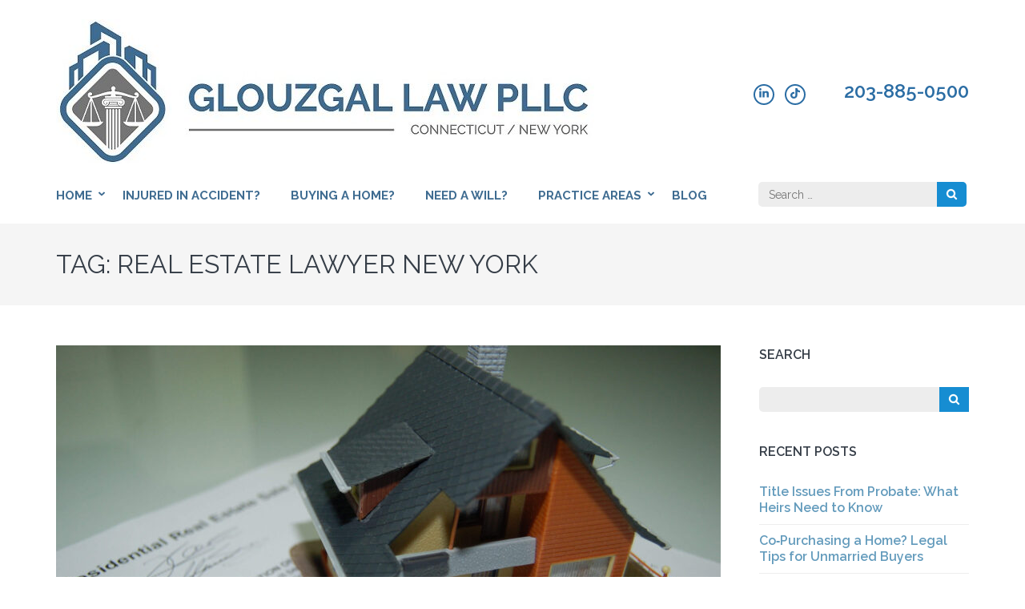

--- FILE ---
content_type: text/html; charset=UTF-8
request_url: https://glouzgallaw.com/tag/real-estate-lawyer-new-york/
body_size: 12917
content:
    <!DOCTYPE html>
    <html lang="en-US">
    <head itemscope itemtype="https://schema.org/WebSite">

    <meta charset="UTF-8">
    <meta name="viewport" content="width=device-width, initial-scale=1">
    <link rel="profile" href="https://gmpg.org/xfn/11">
    <link rel="pingback" href="https://glouzgallaw.com/xmlrpc.php">
    <meta name='robots' content='index, follow, max-image-preview:large, max-snippet:-1, max-video-preview:-1' />
	<style>img:is([sizes="auto" i], [sizes^="auto," i]) { contain-intrinsic-size: 3000px 1500px }</style>
	
	<!-- This site is optimized with the Yoast SEO plugin v23.1 - https://yoast.com/wordpress/plugins/seo/ -->
	<title>real estate lawyer new york Archives - Glouzgal Law PLLC</title>
	<meta name="description" content="Glouzgal Law PLLC - Licensed in Connecticut and New York - Real Estate, Business, Personal Injury and Estate Planning - Real Estate Signing Agents for Lenders and Title Companies" />
	<link rel="canonical" href="https://glouzgallaw.com/tag/real-estate-lawyer-new-york/" />
	<meta property="og:locale" content="en_US" />
	<meta property="og:type" content="article" />
	<meta property="og:title" content="real estate lawyer new york Archives - Glouzgal Law PLLC" />
	<meta property="og:description" content="Glouzgal Law PLLC - Licensed in Connecticut and New York - Real Estate, Business, Personal Injury and Estate Planning - Real Estate Signing Agents for Lenders and Title Companies" />
	<meta property="og:url" content="https://glouzgallaw.com/tag/real-estate-lawyer-new-york/" />
	<meta property="og:site_name" content="Glouzgal Law PLLC" />
	<meta name="twitter:card" content="summary_large_image" />
	<script type="application/ld+json" class="yoast-schema-graph">{"@context":"https://schema.org","@graph":[{"@type":"CollectionPage","@id":"https://glouzgallaw.com/tag/real-estate-lawyer-new-york/","url":"https://glouzgallaw.com/tag/real-estate-lawyer-new-york/","name":"real estate lawyer new york Archives - Glouzgal Law PLLC","isPartOf":{"@id":"https://glouzgallaw.com/#website"},"primaryImageOfPage":{"@id":"https://glouzgallaw.com/tag/real-estate-lawyer-new-york/#primaryimage"},"image":{"@id":"https://glouzgallaw.com/tag/real-estate-lawyer-new-york/#primaryimage"},"thumbnailUrl":"https://glouzgallaw.com/wp-content/uploads/2015/11/457897_42702228-scaled.jpg","description":"Glouzgal Law PLLC - Licensed in Connecticut and New York - Real Estate, Business, Personal Injury and Estate Planning - Real Estate Signing Agents for Lenders and Title Companies","breadcrumb":{"@id":"https://glouzgallaw.com/tag/real-estate-lawyer-new-york/#breadcrumb"},"inLanguage":"en-US"},{"@type":"ImageObject","inLanguage":"en-US","@id":"https://glouzgallaw.com/tag/real-estate-lawyer-new-york/#primaryimage","url":"https://glouzgallaw.com/wp-content/uploads/2015/11/457897_42702228-scaled.jpg","contentUrl":"https://glouzgallaw.com/wp-content/uploads/2015/11/457897_42702228-scaled.jpg","width":2560,"height":1702,"caption":"real estate closing attorney"},{"@type":"BreadcrumbList","@id":"https://glouzgallaw.com/tag/real-estate-lawyer-new-york/#breadcrumb","itemListElement":[{"@type":"ListItem","position":1,"name":"Home","item":"https://glouzgallaw.com/"},{"@type":"ListItem","position":2,"name":"real estate lawyer new york"}]},{"@type":"WebSite","@id":"https://glouzgallaw.com/#website","url":"https://glouzgallaw.com/","name":"Glouzgal Law PLLC","description":"Real Estate - Estate Planning - Personal Injury","publisher":{"@id":"https://glouzgallaw.com/#organization"},"potentialAction":[{"@type":"SearchAction","target":{"@type":"EntryPoint","urlTemplate":"https://glouzgallaw.com/?s={search_term_string}"},"query-input":"required name=search_term_string"}],"inLanguage":"en-US"},{"@type":"Organization","@id":"https://glouzgallaw.com/#organization","name":"Glouzgal Law PLLC","url":"https://glouzgallaw.com/","logo":{"@type":"ImageObject","inLanguage":"en-US","@id":"https://glouzgallaw.com/#/schema/logo/image/","url":"https://glouzgallaw.com/wp-content/uploads/2022/04/beachex-logo-GL.jpg","contentUrl":"https://glouzgallaw.com/wp-content/uploads/2022/04/beachex-logo-GL.jpg","width":800,"height":882,"caption":"Glouzgal Law PLLC"},"image":{"@id":"https://glouzgallaw.com/#/schema/logo/image/"}}]}</script>
	<!-- / Yoast SEO plugin. -->


<link rel='dns-prefetch' href='//fonts.googleapis.com' />
<link rel="alternate" type="application/rss+xml" title="Glouzgal Law PLLC &raquo; Feed" href="https://glouzgallaw.com/feed/" />
<link rel="alternate" type="application/rss+xml" title="Glouzgal Law PLLC &raquo; Comments Feed" href="https://glouzgallaw.com/comments/feed/" />
<link rel="alternate" type="application/rss+xml" title="Glouzgal Law PLLC &raquo; real estate lawyer new york Tag Feed" href="https://glouzgallaw.com/tag/real-estate-lawyer-new-york/feed/" />
		<!-- This site uses the Google Analytics by MonsterInsights plugin v9.0.0 - Using Analytics tracking - https://www.monsterinsights.com/ -->
							<script src="//www.googletagmanager.com/gtag/js?id=G-JECV4MR092"  data-cfasync="false" data-wpfc-render="false" type="text/javascript" async></script>
			<script data-cfasync="false" data-wpfc-render="false" type="text/javascript">
				var mi_version = '9.0.0';
				var mi_track_user = true;
				var mi_no_track_reason = '';
								var MonsterInsightsDefaultLocations = {"page_location":"https:\/\/glouzgallaw.com\/tag\/real-estate-lawyer-new-york\/"};
				if ( typeof MonsterInsightsPrivacyGuardFilter === 'function' ) {
					var MonsterInsightsLocations = (typeof MonsterInsightsExcludeQuery === 'object') ? MonsterInsightsPrivacyGuardFilter( MonsterInsightsExcludeQuery ) : MonsterInsightsPrivacyGuardFilter( MonsterInsightsDefaultLocations );
				} else {
					var MonsterInsightsLocations = (typeof MonsterInsightsExcludeQuery === 'object') ? MonsterInsightsExcludeQuery : MonsterInsightsDefaultLocations;
				}

								var disableStrs = [
										'ga-disable-G-JECV4MR092',
									];

				/* Function to detect opted out users */
				function __gtagTrackerIsOptedOut() {
					for (var index = 0; index < disableStrs.length; index++) {
						if (document.cookie.indexOf(disableStrs[index] + '=true') > -1) {
							return true;
						}
					}

					return false;
				}

				/* Disable tracking if the opt-out cookie exists. */
				if (__gtagTrackerIsOptedOut()) {
					for (var index = 0; index < disableStrs.length; index++) {
						window[disableStrs[index]] = true;
					}
				}

				/* Opt-out function */
				function __gtagTrackerOptout() {
					for (var index = 0; index < disableStrs.length; index++) {
						document.cookie = disableStrs[index] + '=true; expires=Thu, 31 Dec 2099 23:59:59 UTC; path=/';
						window[disableStrs[index]] = true;
					}
				}

				if ('undefined' === typeof gaOptout) {
					function gaOptout() {
						__gtagTrackerOptout();
					}
				}
								window.dataLayer = window.dataLayer || [];

				window.MonsterInsightsDualTracker = {
					helpers: {},
					trackers: {},
				};
				if (mi_track_user) {
					function __gtagDataLayer() {
						dataLayer.push(arguments);
					}

					function __gtagTracker(type, name, parameters) {
						if (!parameters) {
							parameters = {};
						}

						if (parameters.send_to) {
							__gtagDataLayer.apply(null, arguments);
							return;
						}

						if (type === 'event') {
														parameters.send_to = monsterinsights_frontend.v4_id;
							var hookName = name;
							if (typeof parameters['event_category'] !== 'undefined') {
								hookName = parameters['event_category'] + ':' + name;
							}

							if (typeof MonsterInsightsDualTracker.trackers[hookName] !== 'undefined') {
								MonsterInsightsDualTracker.trackers[hookName](parameters);
							} else {
								__gtagDataLayer('event', name, parameters);
							}
							
						} else {
							__gtagDataLayer.apply(null, arguments);
						}
					}

					__gtagTracker('js', new Date());
					__gtagTracker('set', {
						'developer_id.dZGIzZG': true,
											});
					if ( MonsterInsightsLocations.page_location ) {
						__gtagTracker('set', MonsterInsightsLocations);
					}
										__gtagTracker('config', 'G-JECV4MR092', {"forceSSL":"true","link_attribution":"true"} );
															window.gtag = __gtagTracker;										(function () {
						/* https://developers.google.com/analytics/devguides/collection/analyticsjs/ */
						/* ga and __gaTracker compatibility shim. */
						var noopfn = function () {
							return null;
						};
						var newtracker = function () {
							return new Tracker();
						};
						var Tracker = function () {
							return null;
						};
						var p = Tracker.prototype;
						p.get = noopfn;
						p.set = noopfn;
						p.send = function () {
							var args = Array.prototype.slice.call(arguments);
							args.unshift('send');
							__gaTracker.apply(null, args);
						};
						var __gaTracker = function () {
							var len = arguments.length;
							if (len === 0) {
								return;
							}
							var f = arguments[len - 1];
							if (typeof f !== 'object' || f === null || typeof f.hitCallback !== 'function') {
								if ('send' === arguments[0]) {
									var hitConverted, hitObject = false, action;
									if ('event' === arguments[1]) {
										if ('undefined' !== typeof arguments[3]) {
											hitObject = {
												'eventAction': arguments[3],
												'eventCategory': arguments[2],
												'eventLabel': arguments[4],
												'value': arguments[5] ? arguments[5] : 1,
											}
										}
									}
									if ('pageview' === arguments[1]) {
										if ('undefined' !== typeof arguments[2]) {
											hitObject = {
												'eventAction': 'page_view',
												'page_path': arguments[2],
											}
										}
									}
									if (typeof arguments[2] === 'object') {
										hitObject = arguments[2];
									}
									if (typeof arguments[5] === 'object') {
										Object.assign(hitObject, arguments[5]);
									}
									if ('undefined' !== typeof arguments[1].hitType) {
										hitObject = arguments[1];
										if ('pageview' === hitObject.hitType) {
											hitObject.eventAction = 'page_view';
										}
									}
									if (hitObject) {
										action = 'timing' === arguments[1].hitType ? 'timing_complete' : hitObject.eventAction;
										hitConverted = mapArgs(hitObject);
										__gtagTracker('event', action, hitConverted);
									}
								}
								return;
							}

							function mapArgs(args) {
								var arg, hit = {};
								var gaMap = {
									'eventCategory': 'event_category',
									'eventAction': 'event_action',
									'eventLabel': 'event_label',
									'eventValue': 'event_value',
									'nonInteraction': 'non_interaction',
									'timingCategory': 'event_category',
									'timingVar': 'name',
									'timingValue': 'value',
									'timingLabel': 'event_label',
									'page': 'page_path',
									'location': 'page_location',
									'title': 'page_title',
									'referrer' : 'page_referrer',
								};
								for (arg in args) {
																		if (!(!args.hasOwnProperty(arg) || !gaMap.hasOwnProperty(arg))) {
										hit[gaMap[arg]] = args[arg];
									} else {
										hit[arg] = args[arg];
									}
								}
								return hit;
							}

							try {
								f.hitCallback();
							} catch (ex) {
							}
						};
						__gaTracker.create = newtracker;
						__gaTracker.getByName = newtracker;
						__gaTracker.getAll = function () {
							return [];
						};
						__gaTracker.remove = noopfn;
						__gaTracker.loaded = true;
						window['__gaTracker'] = __gaTracker;
					})();
									} else {
										console.log("");
					(function () {
						function __gtagTracker() {
							return null;
						}

						window['__gtagTracker'] = __gtagTracker;
						window['gtag'] = __gtagTracker;
					})();
									}
			</script>
				<!-- / Google Analytics by MonsterInsights -->
		<script type="text/javascript">
/* <![CDATA[ */
window._wpemojiSettings = {"baseUrl":"https:\/\/s.w.org\/images\/core\/emoji\/15.1.0\/72x72\/","ext":".png","svgUrl":"https:\/\/s.w.org\/images\/core\/emoji\/15.1.0\/svg\/","svgExt":".svg","source":{"concatemoji":"https:\/\/glouzgallaw.com\/wp-includes\/js\/wp-emoji-release.min.js?ver=6.8.1"}};
/*! This file is auto-generated */
!function(i,n){var o,s,e;function c(e){try{var t={supportTests:e,timestamp:(new Date).valueOf()};sessionStorage.setItem(o,JSON.stringify(t))}catch(e){}}function p(e,t,n){e.clearRect(0,0,e.canvas.width,e.canvas.height),e.fillText(t,0,0);var t=new Uint32Array(e.getImageData(0,0,e.canvas.width,e.canvas.height).data),r=(e.clearRect(0,0,e.canvas.width,e.canvas.height),e.fillText(n,0,0),new Uint32Array(e.getImageData(0,0,e.canvas.width,e.canvas.height).data));return t.every(function(e,t){return e===r[t]})}function u(e,t,n){switch(t){case"flag":return n(e,"\ud83c\udff3\ufe0f\u200d\u26a7\ufe0f","\ud83c\udff3\ufe0f\u200b\u26a7\ufe0f")?!1:!n(e,"\ud83c\uddfa\ud83c\uddf3","\ud83c\uddfa\u200b\ud83c\uddf3")&&!n(e,"\ud83c\udff4\udb40\udc67\udb40\udc62\udb40\udc65\udb40\udc6e\udb40\udc67\udb40\udc7f","\ud83c\udff4\u200b\udb40\udc67\u200b\udb40\udc62\u200b\udb40\udc65\u200b\udb40\udc6e\u200b\udb40\udc67\u200b\udb40\udc7f");case"emoji":return!n(e,"\ud83d\udc26\u200d\ud83d\udd25","\ud83d\udc26\u200b\ud83d\udd25")}return!1}function f(e,t,n){var r="undefined"!=typeof WorkerGlobalScope&&self instanceof WorkerGlobalScope?new OffscreenCanvas(300,150):i.createElement("canvas"),a=r.getContext("2d",{willReadFrequently:!0}),o=(a.textBaseline="top",a.font="600 32px Arial",{});return e.forEach(function(e){o[e]=t(a,e,n)}),o}function t(e){var t=i.createElement("script");t.src=e,t.defer=!0,i.head.appendChild(t)}"undefined"!=typeof Promise&&(o="wpEmojiSettingsSupports",s=["flag","emoji"],n.supports={everything:!0,everythingExceptFlag:!0},e=new Promise(function(e){i.addEventListener("DOMContentLoaded",e,{once:!0})}),new Promise(function(t){var n=function(){try{var e=JSON.parse(sessionStorage.getItem(o));if("object"==typeof e&&"number"==typeof e.timestamp&&(new Date).valueOf()<e.timestamp+604800&&"object"==typeof e.supportTests)return e.supportTests}catch(e){}return null}();if(!n){if("undefined"!=typeof Worker&&"undefined"!=typeof OffscreenCanvas&&"undefined"!=typeof URL&&URL.createObjectURL&&"undefined"!=typeof Blob)try{var e="postMessage("+f.toString()+"("+[JSON.stringify(s),u.toString(),p.toString()].join(",")+"));",r=new Blob([e],{type:"text/javascript"}),a=new Worker(URL.createObjectURL(r),{name:"wpTestEmojiSupports"});return void(a.onmessage=function(e){c(n=e.data),a.terminate(),t(n)})}catch(e){}c(n=f(s,u,p))}t(n)}).then(function(e){for(var t in e)n.supports[t]=e[t],n.supports.everything=n.supports.everything&&n.supports[t],"flag"!==t&&(n.supports.everythingExceptFlag=n.supports.everythingExceptFlag&&n.supports[t]);n.supports.everythingExceptFlag=n.supports.everythingExceptFlag&&!n.supports.flag,n.DOMReady=!1,n.readyCallback=function(){n.DOMReady=!0}}).then(function(){return e}).then(function(){var e;n.supports.everything||(n.readyCallback(),(e=n.source||{}).concatemoji?t(e.concatemoji):e.wpemoji&&e.twemoji&&(t(e.twemoji),t(e.wpemoji)))}))}((window,document),window._wpemojiSettings);
/* ]]> */
</script>
<style id='wp-emoji-styles-inline-css' type='text/css'>

	img.wp-smiley, img.emoji {
		display: inline !important;
		border: none !important;
		box-shadow: none !important;
		height: 1em !important;
		width: 1em !important;
		margin: 0 0.07em !important;
		vertical-align: -0.1em !important;
		background: none !important;
		padding: 0 !important;
	}
</style>
<link rel='stylesheet' id='wp-block-library-css' href='https://glouzgallaw.com/wp-includes/css/dist/block-library/style.min.css?ver=6.8.1' type='text/css' media='all' />
<style id='classic-theme-styles-inline-css' type='text/css'>
/*! This file is auto-generated */
.wp-block-button__link{color:#fff;background-color:#32373c;border-radius:9999px;box-shadow:none;text-decoration:none;padding:calc(.667em + 2px) calc(1.333em + 2px);font-size:1.125em}.wp-block-file__button{background:#32373c;color:#fff;text-decoration:none}
</style>
<style id='global-styles-inline-css' type='text/css'>
:root{--wp--preset--aspect-ratio--square: 1;--wp--preset--aspect-ratio--4-3: 4/3;--wp--preset--aspect-ratio--3-4: 3/4;--wp--preset--aspect-ratio--3-2: 3/2;--wp--preset--aspect-ratio--2-3: 2/3;--wp--preset--aspect-ratio--16-9: 16/9;--wp--preset--aspect-ratio--9-16: 9/16;--wp--preset--color--black: #000000;--wp--preset--color--cyan-bluish-gray: #abb8c3;--wp--preset--color--white: #ffffff;--wp--preset--color--pale-pink: #f78da7;--wp--preset--color--vivid-red: #cf2e2e;--wp--preset--color--luminous-vivid-orange: #ff6900;--wp--preset--color--luminous-vivid-amber: #fcb900;--wp--preset--color--light-green-cyan: #7bdcb5;--wp--preset--color--vivid-green-cyan: #00d084;--wp--preset--color--pale-cyan-blue: #8ed1fc;--wp--preset--color--vivid-cyan-blue: #0693e3;--wp--preset--color--vivid-purple: #9b51e0;--wp--preset--gradient--vivid-cyan-blue-to-vivid-purple: linear-gradient(135deg,rgba(6,147,227,1) 0%,rgb(155,81,224) 100%);--wp--preset--gradient--light-green-cyan-to-vivid-green-cyan: linear-gradient(135deg,rgb(122,220,180) 0%,rgb(0,208,130) 100%);--wp--preset--gradient--luminous-vivid-amber-to-luminous-vivid-orange: linear-gradient(135deg,rgba(252,185,0,1) 0%,rgba(255,105,0,1) 100%);--wp--preset--gradient--luminous-vivid-orange-to-vivid-red: linear-gradient(135deg,rgba(255,105,0,1) 0%,rgb(207,46,46) 100%);--wp--preset--gradient--very-light-gray-to-cyan-bluish-gray: linear-gradient(135deg,rgb(238,238,238) 0%,rgb(169,184,195) 100%);--wp--preset--gradient--cool-to-warm-spectrum: linear-gradient(135deg,rgb(74,234,220) 0%,rgb(151,120,209) 20%,rgb(207,42,186) 40%,rgb(238,44,130) 60%,rgb(251,105,98) 80%,rgb(254,248,76) 100%);--wp--preset--gradient--blush-light-purple: linear-gradient(135deg,rgb(255,206,236) 0%,rgb(152,150,240) 100%);--wp--preset--gradient--blush-bordeaux: linear-gradient(135deg,rgb(254,205,165) 0%,rgb(254,45,45) 50%,rgb(107,0,62) 100%);--wp--preset--gradient--luminous-dusk: linear-gradient(135deg,rgb(255,203,112) 0%,rgb(199,81,192) 50%,rgb(65,88,208) 100%);--wp--preset--gradient--pale-ocean: linear-gradient(135deg,rgb(255,245,203) 0%,rgb(182,227,212) 50%,rgb(51,167,181) 100%);--wp--preset--gradient--electric-grass: linear-gradient(135deg,rgb(202,248,128) 0%,rgb(113,206,126) 100%);--wp--preset--gradient--midnight: linear-gradient(135deg,rgb(2,3,129) 0%,rgb(40,116,252) 100%);--wp--preset--font-size--small: 13px;--wp--preset--font-size--medium: 20px;--wp--preset--font-size--large: 36px;--wp--preset--font-size--x-large: 42px;--wp--preset--spacing--20: 0.44rem;--wp--preset--spacing--30: 0.67rem;--wp--preset--spacing--40: 1rem;--wp--preset--spacing--50: 1.5rem;--wp--preset--spacing--60: 2.25rem;--wp--preset--spacing--70: 3.38rem;--wp--preset--spacing--80: 5.06rem;--wp--preset--shadow--natural: 6px 6px 9px rgba(0, 0, 0, 0.2);--wp--preset--shadow--deep: 12px 12px 50px rgba(0, 0, 0, 0.4);--wp--preset--shadow--sharp: 6px 6px 0px rgba(0, 0, 0, 0.2);--wp--preset--shadow--outlined: 6px 6px 0px -3px rgba(255, 255, 255, 1), 6px 6px rgba(0, 0, 0, 1);--wp--preset--shadow--crisp: 6px 6px 0px rgba(0, 0, 0, 1);}:where(.is-layout-flex){gap: 0.5em;}:where(.is-layout-grid){gap: 0.5em;}body .is-layout-flex{display: flex;}.is-layout-flex{flex-wrap: wrap;align-items: center;}.is-layout-flex > :is(*, div){margin: 0;}body .is-layout-grid{display: grid;}.is-layout-grid > :is(*, div){margin: 0;}:where(.wp-block-columns.is-layout-flex){gap: 2em;}:where(.wp-block-columns.is-layout-grid){gap: 2em;}:where(.wp-block-post-template.is-layout-flex){gap: 1.25em;}:where(.wp-block-post-template.is-layout-grid){gap: 1.25em;}.has-black-color{color: var(--wp--preset--color--black) !important;}.has-cyan-bluish-gray-color{color: var(--wp--preset--color--cyan-bluish-gray) !important;}.has-white-color{color: var(--wp--preset--color--white) !important;}.has-pale-pink-color{color: var(--wp--preset--color--pale-pink) !important;}.has-vivid-red-color{color: var(--wp--preset--color--vivid-red) !important;}.has-luminous-vivid-orange-color{color: var(--wp--preset--color--luminous-vivid-orange) !important;}.has-luminous-vivid-amber-color{color: var(--wp--preset--color--luminous-vivid-amber) !important;}.has-light-green-cyan-color{color: var(--wp--preset--color--light-green-cyan) !important;}.has-vivid-green-cyan-color{color: var(--wp--preset--color--vivid-green-cyan) !important;}.has-pale-cyan-blue-color{color: var(--wp--preset--color--pale-cyan-blue) !important;}.has-vivid-cyan-blue-color{color: var(--wp--preset--color--vivid-cyan-blue) !important;}.has-vivid-purple-color{color: var(--wp--preset--color--vivid-purple) !important;}.has-black-background-color{background-color: var(--wp--preset--color--black) !important;}.has-cyan-bluish-gray-background-color{background-color: var(--wp--preset--color--cyan-bluish-gray) !important;}.has-white-background-color{background-color: var(--wp--preset--color--white) !important;}.has-pale-pink-background-color{background-color: var(--wp--preset--color--pale-pink) !important;}.has-vivid-red-background-color{background-color: var(--wp--preset--color--vivid-red) !important;}.has-luminous-vivid-orange-background-color{background-color: var(--wp--preset--color--luminous-vivid-orange) !important;}.has-luminous-vivid-amber-background-color{background-color: var(--wp--preset--color--luminous-vivid-amber) !important;}.has-light-green-cyan-background-color{background-color: var(--wp--preset--color--light-green-cyan) !important;}.has-vivid-green-cyan-background-color{background-color: var(--wp--preset--color--vivid-green-cyan) !important;}.has-pale-cyan-blue-background-color{background-color: var(--wp--preset--color--pale-cyan-blue) !important;}.has-vivid-cyan-blue-background-color{background-color: var(--wp--preset--color--vivid-cyan-blue) !important;}.has-vivid-purple-background-color{background-color: var(--wp--preset--color--vivid-purple) !important;}.has-black-border-color{border-color: var(--wp--preset--color--black) !important;}.has-cyan-bluish-gray-border-color{border-color: var(--wp--preset--color--cyan-bluish-gray) !important;}.has-white-border-color{border-color: var(--wp--preset--color--white) !important;}.has-pale-pink-border-color{border-color: var(--wp--preset--color--pale-pink) !important;}.has-vivid-red-border-color{border-color: var(--wp--preset--color--vivid-red) !important;}.has-luminous-vivid-orange-border-color{border-color: var(--wp--preset--color--luminous-vivid-orange) !important;}.has-luminous-vivid-amber-border-color{border-color: var(--wp--preset--color--luminous-vivid-amber) !important;}.has-light-green-cyan-border-color{border-color: var(--wp--preset--color--light-green-cyan) !important;}.has-vivid-green-cyan-border-color{border-color: var(--wp--preset--color--vivid-green-cyan) !important;}.has-pale-cyan-blue-border-color{border-color: var(--wp--preset--color--pale-cyan-blue) !important;}.has-vivid-cyan-blue-border-color{border-color: var(--wp--preset--color--vivid-cyan-blue) !important;}.has-vivid-purple-border-color{border-color: var(--wp--preset--color--vivid-purple) !important;}.has-vivid-cyan-blue-to-vivid-purple-gradient-background{background: var(--wp--preset--gradient--vivid-cyan-blue-to-vivid-purple) !important;}.has-light-green-cyan-to-vivid-green-cyan-gradient-background{background: var(--wp--preset--gradient--light-green-cyan-to-vivid-green-cyan) !important;}.has-luminous-vivid-amber-to-luminous-vivid-orange-gradient-background{background: var(--wp--preset--gradient--luminous-vivid-amber-to-luminous-vivid-orange) !important;}.has-luminous-vivid-orange-to-vivid-red-gradient-background{background: var(--wp--preset--gradient--luminous-vivid-orange-to-vivid-red) !important;}.has-very-light-gray-to-cyan-bluish-gray-gradient-background{background: var(--wp--preset--gradient--very-light-gray-to-cyan-bluish-gray) !important;}.has-cool-to-warm-spectrum-gradient-background{background: var(--wp--preset--gradient--cool-to-warm-spectrum) !important;}.has-blush-light-purple-gradient-background{background: var(--wp--preset--gradient--blush-light-purple) !important;}.has-blush-bordeaux-gradient-background{background: var(--wp--preset--gradient--blush-bordeaux) !important;}.has-luminous-dusk-gradient-background{background: var(--wp--preset--gradient--luminous-dusk) !important;}.has-pale-ocean-gradient-background{background: var(--wp--preset--gradient--pale-ocean) !important;}.has-electric-grass-gradient-background{background: var(--wp--preset--gradient--electric-grass) !important;}.has-midnight-gradient-background{background: var(--wp--preset--gradient--midnight) !important;}.has-small-font-size{font-size: var(--wp--preset--font-size--small) !important;}.has-medium-font-size{font-size: var(--wp--preset--font-size--medium) !important;}.has-large-font-size{font-size: var(--wp--preset--font-size--large) !important;}.has-x-large-font-size{font-size: var(--wp--preset--font-size--x-large) !important;}
:where(.wp-block-post-template.is-layout-flex){gap: 1.25em;}:where(.wp-block-post-template.is-layout-grid){gap: 1.25em;}
:where(.wp-block-columns.is-layout-flex){gap: 2em;}:where(.wp-block-columns.is-layout-grid){gap: 2em;}
:root :where(.wp-block-pullquote){font-size: 1.5em;line-height: 1.6;}
</style>
<link rel='stylesheet' id='contact-form-7-css' href='https://glouzgallaw.com/wp-content/plugins/contact-form-7/includes/css/styles.css?ver=5.9.8' type='text/css' media='all' />
<link rel='stylesheet' id='wp-review-slider-pro-public_combine-css' href='https://glouzgallaw.com/wp-content/plugins/wp-google-places-review-slider/public/css/wprev-public_combine.css?ver=1752505904' type='text/css' media='all' />
<link rel='stylesheet' id='owl-carousel-css' href='https://glouzgallaw.com/wp-content/themes/lawyer-landing-page/css/owl.carousel.min.css?ver=6.8.1' type='text/css' media='all' />
<link rel='stylesheet' id='owl-theme-default-css' href='https://glouzgallaw.com/wp-content/themes/lawyer-landing-page/css/owl.theme.default.min.css?ver=6.8.1' type='text/css' media='all' />
<link rel='stylesheet' id='lawyer-landing-page-google-fonts-css' href='https://fonts.googleapis.com/css?family=Raleway%3A400%2C400i%2C500%2C600%2C700%7CLato&#038;ver=6.8.1#038;display=fallback' type='text/css' media='all' />
<link rel='stylesheet' id='lawyer-landing-page-style-css' href='https://glouzgallaw.com/wp-content/themes/lawyer-landing-page/style.css?ver=1.2.6' type='text/css' media='all' />
<script type="text/javascript" src="https://glouzgallaw.com/wp-content/plugins/google-analytics-for-wordpress/assets/js/frontend-gtag.min.js?ver=9.0.0" id="monsterinsights-frontend-script-js"></script>
<script data-cfasync="false" data-wpfc-render="false" type="text/javascript" id='monsterinsights-frontend-script-js-extra'>/* <![CDATA[ */
var monsterinsights_frontend = {"js_events_tracking":"true","download_extensions":"doc,pdf,ppt,zip,xls,docx,pptx,xlsx","inbound_paths":"[{\"path\":\"\\\/go\\\/\",\"label\":\"affiliate\"},{\"path\":\"\\\/recommend\\\/\",\"label\":\"affiliate\"}]","home_url":"https:\/\/glouzgallaw.com","hash_tracking":"false","v4_id":"G-JECV4MR092"};/* ]]> */
</script>
<script type="text/javascript" id="wpgmza_data-js-extra">
/* <![CDATA[ */
var wpgmza_google_api_status = {"message":"Engine is not google-maps","code":"ENGINE_NOT_GOOGLE_MAPS"};
/* ]]> */
</script>
<script type="text/javascript" src="https://glouzgallaw.com/wp-content/plugins/wp-google-maps/wpgmza_data.js?ver=6.8.1" id="wpgmza_data-js"></script>
<script type="text/javascript" src="https://glouzgallaw.com/wp-includes/js/jquery/jquery.min.js?ver=3.7.1" id="jquery-core-js"></script>
<script type="text/javascript" src="https://glouzgallaw.com/wp-includes/js/jquery/jquery-migrate.min.js?ver=3.4.1" id="jquery-migrate-js"></script>
<link rel="https://api.w.org/" href="https://glouzgallaw.com/wp-json/" /><link rel="alternate" title="JSON" type="application/json" href="https://glouzgallaw.com/wp-json/wp/v2/tags/326" /><link rel="EditURI" type="application/rsd+xml" title="RSD" href="https://glouzgallaw.com/xmlrpc.php?rsd" />
<meta name="generator" content="WordPress 6.8.1" />
		<!-- Custom Logo: hide header text -->
		<style id="custom-logo-css" type="text/css">
			.site-title, .site-description {
				position: absolute;
				clip-path: inset(50%);
			}
		</style>
		<link rel="icon" href="https://glouzgallaw.com/wp-content/uploads/2022/05/glouzgal-law-badge-logo-45x45.jpg" sizes="32x32" />
<link rel="icon" href="https://glouzgallaw.com/wp-content/uploads/2022/05/glouzgal-law-badge-logo.jpg" sizes="192x192" />
<link rel="apple-touch-icon" href="https://glouzgallaw.com/wp-content/uploads/2022/05/glouzgal-law-badge-logo-185x185.jpg" />
<meta name="msapplication-TileImage" content="https://glouzgallaw.com/wp-content/uploads/2022/05/glouzgal-law-badge-logo.jpg" />
</head>

<body data-rsssl=1 class="archive tag tag-real-estate-lawyer-new-york tag-326 wp-custom-logo wp-theme-lawyer-landing-page hfeed no-banner" itemscope itemtype="https://schema.org/WebPage">

    <div id="page" class="site">
        <a class="skip-link screen-reader-text" href="#content">Skip to content (Press Enter)</a>
        <header id="masthead" class="site-header" role="banner" itemscope itemtype="https://schema.org/WPHeader">
        <div class="container">
        
    <div class="header-t">
        <div class="site-branding" itemscope itemtype="https://schema.org/Organization">
            <a href="https://glouzgallaw.com/" class="custom-logo-link" rel="home"><img width="672" height="180" src="https://glouzgallaw.com/wp-content/uploads/2022/05/cropped-logo-deisgn-white-blue-xxsmall.jpg" class="custom-logo" alt="Real Estate Lawyer Danbury CT" decoding="async" fetchpriority="high" srcset="https://glouzgallaw.com/wp-content/uploads/2022/05/cropped-logo-deisgn-white-blue-xxsmall.jpg 672w, https://glouzgallaw.com/wp-content/uploads/2022/05/cropped-logo-deisgn-white-blue-xxsmall-300x80.jpg 300w" sizes="(max-width: 672px) 100vw, 672px" /></a>			<div class="text-logo">
                                    <p class="site-title" itemprop="name"><a href="https://glouzgallaw.com/" rel="home" itemprop="url">Glouzgal Law PLLC</a></p>
                    				<p class="site-description" itemprop="description">Real Estate &#8211; Estate Planning &#8211; Personal Injury</p>
    			            </div>
        </div><!-- .site-branding -->
		  
		<div class="tools">
                <ul class="social-networks">
		        <li><a href="https://www.linkedin.com/in/eugene-glouzgal-243ab126" target="_blank" title="LinkedIn"><i class="fab fa-linkedin-in"></i></a></li>
                <li><a href="https://www.tiktok.com/@glouzgalesq" target="_blank" title="Tiktok"><i class="fab fa-tiktok"></i></a></li>
        	</ul>
    <a href="tel:2038850500" class="tel-link">203-885-0500</a>		</div>
    </div>
        <div class="header-b">
        <button class="menu-opener" data-toggle-target=".main-menu-modal" data-toggle-body-class="showing-main-menu-modal" aria-expanded="false" data-set-focus=".close-main-nav-toggle">
            <span></span>
            <span></span>
            <span></span>
        </button>

        <div class="mobile-menu-wrapper">
            <nav id="mobile-site-navigation" class="main-navigation mobile-navigation">        
                <div class="primary-menu-list main-menu-modal cover-modal" data-modal-target-string=".main-menu-modal">
                    <button class="close close-main-nav-toggle" data-toggle-target=".main-menu-modal" data-toggle-body-class="showing-main-menu-modal" aria-expanded="false" data-set-focus=".main-menu-modal"></button>
                    <div class="mobile-menu" aria-label="Mobile">
                        <div class="menu-menu-1-container"><ul id="mobile-primary-menu" class="nav-menu main-menu-modal"><li id="menu-item-1194" class="menu-item menu-item-type-post_type menu-item-object-page menu-item-has-children menu-item-1194"><a href="https://glouzgallaw.com/looking-for-a-real-estate-attorney-in-connecticut-or-new-york/">Home</a>
<ul class="sub-menu">
	<li id="menu-item-1197" class="menu-item menu-item-type-post_type menu-item-object-page menu-item-has-children menu-item-1197"><a href="https://glouzgallaw.com/about-danbury-ct-attorneys/eugene-glouzgal/">Eugene Glouzgal</a>
	<ul class="sub-menu">
		<li id="menu-item-1198" class="menu-item menu-item-type-post_type menu-item-object-page menu-item-1198"><a href="https://glouzgallaw.com/about-danbury-ct-attorneys/eugene-glouzgal/russian-speaking-attorney-business-real-estate-trusts/">Russian Speaking Attorney</a></li>
	</ul>
</li>
</ul>
</li>
<li id="menu-item-2022" class="menu-item menu-item-type-post_type menu-item-object-page menu-item-2022"><a href="https://glouzgallaw.com/services/danbury-ct-personal-injury-attorney/">Injured in Accident?</a></li>
<li id="menu-item-1532" class="menu-item menu-item-type-post_type menu-item-object-page menu-item-1532"><a href="https://glouzgallaw.com/looking-for-a-real-estate-attorney-in-connecticut-or-new-york/">Buying a Home?</a></li>
<li id="menu-item-1874" class="menu-item menu-item-type-post_type menu-item-object-page menu-item-1874"><a href="https://glouzgallaw.com/custom-will-based-estate-plan/">Need a Will?</a></li>
<li id="menu-item-1205" class="menu-item menu-item-type-post_type menu-item-object-page menu-item-has-children menu-item-1205"><a href="https://glouzgallaw.com/firm-practice-areas/">Practice Areas</a>
<ul class="sub-menu">
	<li id="menu-item-1224" class="menu-item menu-item-type-post_type menu-item-object-page menu-item-has-children menu-item-1224"><a href="https://glouzgallaw.com/services/danbury-ct-personal-injury-attorney/">Personal Injury</a>
	<ul class="sub-menu">
		<li id="menu-item-1227" class="menu-item menu-item-type-post_type menu-item-object-page menu-item-has-children menu-item-1227"><a href="https://glouzgallaw.com/services/danbury-ct-personal-injury-attorney/motor-vehicle-accidents/">Motor Vehicle Accidents</a>
		<ul class="sub-menu">
			<li id="menu-item-2066" class="menu-item menu-item-type-post_type menu-item-object-page menu-item-2066"><a href="https://glouzgallaw.com/services/danbury-ct-personal-injury-attorney/self-driving-motor-vehicle-car-accident/">Self Driving &amp; Autonomous Motor Vehicle Car Accident</a></li>
			<li id="menu-item-2070" class="menu-item menu-item-type-post_type menu-item-object-page menu-item-2070"><a href="https://glouzgallaw.com/services/danbury-ct-personal-injury-attorney/self-driving-taxi-accidents-injuries/">Self-Driving Robo Taxi Accidents &amp; Injuries</a></li>
			<li id="menu-item-2067" class="menu-item menu-item-type-post_type menu-item-object-page menu-item-2067"><a href="https://glouzgallaw.com/services/danbury-ct-personal-injury-attorney/passenger-injured-in-self-driving-car-accident/">Passenger Injured in Self Driving Car Accident</a></li>
		</ul>
</li>
		<li id="menu-item-1231" class="menu-item menu-item-type-post_type menu-item-object-page menu-item-1231"><a href="https://glouzgallaw.com/services/danbury-ct-personal-injury-attorney/truck-accidents/">Truck Accidents</a></li>
		<li id="menu-item-1229" class="menu-item menu-item-type-post_type menu-item-object-page menu-item-has-children menu-item-1229"><a href="https://glouzgallaw.com/services/danbury-ct-personal-injury-attorney/pedestrian-accidents/">Pedestrian Accidents</a>
		<ul class="sub-menu">
			<li id="menu-item-2068" class="menu-item menu-item-type-post_type menu-item-object-page menu-item-2068"><a href="https://glouzgallaw.com/services/danbury-ct-personal-injury-attorney/pedestrian-injured-by-self-driving-car/">Pedestrian Injured by Self Driving Car</a></li>
			<li id="menu-item-2069" class="menu-item menu-item-type-post_type menu-item-object-page menu-item-2069"><a href="https://glouzgallaw.com/services/danbury-ct-personal-injury-attorney/pedestrian-injured-by-self-driving-taxi/">Pedestrian Injured by Self Driving Taxi</a></li>
		</ul>
</li>
		<li id="menu-item-1228" class="menu-item menu-item-type-post_type menu-item-object-page menu-item-1228"><a href="https://glouzgallaw.com/services/danbury-ct-personal-injury-attorney/motorcycle-accidents/">Motorcycle Accidents</a></li>
		<li id="menu-item-1226" class="menu-item menu-item-type-post_type menu-item-object-page menu-item-1226"><a href="https://glouzgallaw.com/services/danbury-ct-personal-injury-attorney/dog-bite/">Dog Bite</a></li>
		<li id="menu-item-1225" class="menu-item menu-item-type-post_type menu-item-object-page menu-item-1225"><a href="https://glouzgallaw.com/services/danbury-ct-personal-injury-attorney/child-injury/">Child Injury</a></li>
		<li id="menu-item-1230" class="menu-item menu-item-type-post_type menu-item-object-page menu-item-1230"><a href="https://glouzgallaw.com/services/danbury-ct-personal-injury-attorney/premises-liability-slip-trip-fall/">Premises Liability – Slip Trip Fall</a></li>
	</ul>
</li>
	<li id="menu-item-1223" class="menu-item menu-item-type-post_type menu-item-object-page menu-item-has-children menu-item-1223"><a href="https://glouzgallaw.com/services/estate-planning-attorney/">Estate Planning – Wills, Trusts, Living Wills, POA’s</a>
	<ul class="sub-menu">
		<li id="menu-item-1811" class="menu-item menu-item-type-post_type menu-item-object-page menu-item-1811"><a href="https://glouzgallaw.com/probate-settlement-lawyer-connecticut-new-york/">Probate Settlement Lawyer – Connecticut &#038; New York</a></li>
	</ul>
</li>
	<li id="menu-item-1214" class="menu-item menu-item-type-post_type menu-item-object-page menu-item-has-children menu-item-1214"><a href="https://glouzgallaw.com/real-estate-services/">Real Estate</a>
	<ul class="sub-menu">
		<li id="menu-item-1236" class="menu-item menu-item-type-post_type menu-item-object-page menu-item-has-children menu-item-1236"><a href="https://glouzgallaw.com/services/danbury-ct-real-estate-attorney/real-estate-closings/">Real Estate Closings</a>
		<ul class="sub-menu">
			<li id="menu-item-1308" class="menu-item menu-item-type-post_type menu-item-object-page menu-item-1308"><a href="https://glouzgallaw.com/buying-a-home/">Buying a Home</a></li>
			<li id="menu-item-1215" class="menu-item menu-item-type-post_type menu-item-object-page menu-item-1215"><a href="https://glouzgallaw.com/selling-a-home/">Selling a Home</a></li>
			<li id="menu-item-1235" class="menu-item menu-item-type-post_type menu-item-object-page menu-item-1235"><a href="https://glouzgallaw.com/services/danbury-ct-real-estate-attorney/mortgage-refinance/">Mortgage Refinance</a></li>
			<li id="menu-item-1237" class="menu-item menu-item-type-post_type menu-item-object-page menu-item-1237"><a href="https://glouzgallaw.com/services/danbury-ct-real-estate-attorney/real-estate-closings/commercial-real-estate-closings-buy-sell-retail-office-industrial-land/">Commercial Real Estate Closings – Buy or Sell – Retail, Office, Industrial, Land</a></li>
			<li id="menu-item-1238" class="menu-item menu-item-type-post_type menu-item-object-page menu-item-1238"><a href="https://glouzgallaw.com/services/danbury-ct-real-estate-attorney/short-sale/">Short Sale</a></li>
		</ul>
</li>
		<li id="menu-item-1232" class="menu-item menu-item-type-post_type menu-item-object-page menu-item-1232"><a href="https://glouzgallaw.com/services/danbury-ct-real-estate-attorney/">Real Estate</a></li>
		<li id="menu-item-1234" class="menu-item menu-item-type-post_type menu-item-object-page menu-item-1234"><a href="https://glouzgallaw.com/services/danbury-ct-real-estate-attorney/landlord-tenant-leases-evictions/">Landlord Tenant – Leases &#038; Evictions</a></li>
		<li id="menu-item-1212" class="menu-item menu-item-type-post_type menu-item-object-page menu-item-1212"><a href="https://glouzgallaw.com/mechanics-liens/">Mechanics Liens</a></li>
		<li id="menu-item-1233" class="menu-item menu-item-type-post_type menu-item-object-page menu-item-1233"><a href="https://glouzgallaw.com/services/danbury-ct-real-estate-attorney/foreclosure-defense/">Foreclosure Defense</a></li>
	</ul>
</li>
	<li id="menu-item-1217" class="menu-item menu-item-type-post_type menu-item-object-page menu-item-has-children menu-item-1217"><a href="https://glouzgallaw.com/services/ny-ct-business-attorney/">Business</a>
	<ul class="sub-menu">
		<li id="menu-item-1220" class="menu-item menu-item-type-post_type menu-item-object-page menu-item-1220"><a href="https://glouzgallaw.com/services/ny-ct-business-attorney/business-formation-organization/">Business Formation &#038; Organization</a></li>
		<li id="menu-item-1219" class="menu-item menu-item-type-post_type menu-item-object-page menu-item-1219"><a href="https://glouzgallaw.com/services/ny-ct-business-attorney/business-contract-drafting-review/">Business Contract Drafting &#038; Review</a></li>
		<li id="menu-item-1222" class="menu-item menu-item-type-post_type menu-item-object-page menu-item-1222"><a href="https://glouzgallaw.com/services/ny-ct-business-attorney/business-succession-buy-sell-transfer-business-interest/">Business Succession</a></li>
		<li id="menu-item-1203" class="menu-item menu-item-type-post_type menu-item-object-page menu-item-1203"><a href="https://glouzgallaw.com/dispute-resolution-mediation-attorneys/">Dispute Resolution &#038; Mediation Attorneys</a></li>
	</ul>
</li>
	<li id="menu-item-1837" class="menu-item menu-item-type-post_type menu-item-object-page menu-item-has-children menu-item-1837"><a href="https://glouzgallaw.com/defense-litigation/">Defense Litigation</a>
	<ul class="sub-menu">
		<li id="menu-item-1843" class="menu-item menu-item-type-post_type menu-item-object-page menu-item-1843"><a href="https://glouzgallaw.com/civil-litigation-defense/">Civil Litigation Defense</a></li>
		<li id="menu-item-1836" class="menu-item menu-item-type-post_type menu-item-object-page menu-item-1836"><a href="https://glouzgallaw.com/dui-defense-lawyer/">DUI Defense Lawyer</a></li>
	</ul>
</li>
</ul>
</li>
<li id="menu-item-1195" class="menu-item menu-item-type-post_type menu-item-object-page current_page_parent menu-item-1195"><a href="https://glouzgallaw.com/glouzgal-law-blog/">Blog</a></li>
</ul></div>                    </div>
                </div>
            </nav><!-- #mobile-site-navigation -->
        </div>
        
		<nav id="site-navigation" class="main-navigation" role="navigation" itemscope itemtype="https://schema.org/SiteNavigationElement">
		<div class="menu-menu-1-container"><ul id="primary-menu" class="menu"><li class="menu-item menu-item-type-post_type menu-item-object-page menu-item-has-children menu-item-1194"><a href="https://glouzgallaw.com/looking-for-a-real-estate-attorney-in-connecticut-or-new-york/">Home</a>
<ul class="sub-menu">
	<li class="menu-item menu-item-type-post_type menu-item-object-page menu-item-has-children menu-item-1197"><a href="https://glouzgallaw.com/about-danbury-ct-attorneys/eugene-glouzgal/">Eugene Glouzgal</a>
	<ul class="sub-menu">
		<li class="menu-item menu-item-type-post_type menu-item-object-page menu-item-1198"><a href="https://glouzgallaw.com/about-danbury-ct-attorneys/eugene-glouzgal/russian-speaking-attorney-business-real-estate-trusts/">Russian Speaking Attorney</a></li>
	</ul>
</li>
</ul>
</li>
<li class="menu-item menu-item-type-post_type menu-item-object-page menu-item-2022"><a href="https://glouzgallaw.com/services/danbury-ct-personal-injury-attorney/">Injured in Accident?</a></li>
<li class="menu-item menu-item-type-post_type menu-item-object-page menu-item-1532"><a href="https://glouzgallaw.com/looking-for-a-real-estate-attorney-in-connecticut-or-new-york/">Buying a Home?</a></li>
<li class="menu-item menu-item-type-post_type menu-item-object-page menu-item-1874"><a href="https://glouzgallaw.com/custom-will-based-estate-plan/">Need a Will?</a></li>
<li class="menu-item menu-item-type-post_type menu-item-object-page menu-item-has-children menu-item-1205"><a href="https://glouzgallaw.com/firm-practice-areas/">Practice Areas</a>
<ul class="sub-menu">
	<li class="menu-item menu-item-type-post_type menu-item-object-page menu-item-has-children menu-item-1224"><a href="https://glouzgallaw.com/services/danbury-ct-personal-injury-attorney/">Personal Injury</a>
	<ul class="sub-menu">
		<li class="menu-item menu-item-type-post_type menu-item-object-page menu-item-has-children menu-item-1227"><a href="https://glouzgallaw.com/services/danbury-ct-personal-injury-attorney/motor-vehicle-accidents/">Motor Vehicle Accidents</a>
		<ul class="sub-menu">
			<li class="menu-item menu-item-type-post_type menu-item-object-page menu-item-2066"><a href="https://glouzgallaw.com/services/danbury-ct-personal-injury-attorney/self-driving-motor-vehicle-car-accident/">Self Driving &amp; Autonomous Motor Vehicle Car Accident</a></li>
			<li class="menu-item menu-item-type-post_type menu-item-object-page menu-item-2070"><a href="https://glouzgallaw.com/services/danbury-ct-personal-injury-attorney/self-driving-taxi-accidents-injuries/">Self-Driving Robo Taxi Accidents &amp; Injuries</a></li>
			<li class="menu-item menu-item-type-post_type menu-item-object-page menu-item-2067"><a href="https://glouzgallaw.com/services/danbury-ct-personal-injury-attorney/passenger-injured-in-self-driving-car-accident/">Passenger Injured in Self Driving Car Accident</a></li>
		</ul>
</li>
		<li class="menu-item menu-item-type-post_type menu-item-object-page menu-item-1231"><a href="https://glouzgallaw.com/services/danbury-ct-personal-injury-attorney/truck-accidents/">Truck Accidents</a></li>
		<li class="menu-item menu-item-type-post_type menu-item-object-page menu-item-has-children menu-item-1229"><a href="https://glouzgallaw.com/services/danbury-ct-personal-injury-attorney/pedestrian-accidents/">Pedestrian Accidents</a>
		<ul class="sub-menu">
			<li class="menu-item menu-item-type-post_type menu-item-object-page menu-item-2068"><a href="https://glouzgallaw.com/services/danbury-ct-personal-injury-attorney/pedestrian-injured-by-self-driving-car/">Pedestrian Injured by Self Driving Car</a></li>
			<li class="menu-item menu-item-type-post_type menu-item-object-page menu-item-2069"><a href="https://glouzgallaw.com/services/danbury-ct-personal-injury-attorney/pedestrian-injured-by-self-driving-taxi/">Pedestrian Injured by Self Driving Taxi</a></li>
		</ul>
</li>
		<li class="menu-item menu-item-type-post_type menu-item-object-page menu-item-1228"><a href="https://glouzgallaw.com/services/danbury-ct-personal-injury-attorney/motorcycle-accidents/">Motorcycle Accidents</a></li>
		<li class="menu-item menu-item-type-post_type menu-item-object-page menu-item-1226"><a href="https://glouzgallaw.com/services/danbury-ct-personal-injury-attorney/dog-bite/">Dog Bite</a></li>
		<li class="menu-item menu-item-type-post_type menu-item-object-page menu-item-1225"><a href="https://glouzgallaw.com/services/danbury-ct-personal-injury-attorney/child-injury/">Child Injury</a></li>
		<li class="menu-item menu-item-type-post_type menu-item-object-page menu-item-1230"><a href="https://glouzgallaw.com/services/danbury-ct-personal-injury-attorney/premises-liability-slip-trip-fall/">Premises Liability – Slip Trip Fall</a></li>
	</ul>
</li>
	<li class="menu-item menu-item-type-post_type menu-item-object-page menu-item-has-children menu-item-1223"><a href="https://glouzgallaw.com/services/estate-planning-attorney/">Estate Planning – Wills, Trusts, Living Wills, POA’s</a>
	<ul class="sub-menu">
		<li class="menu-item menu-item-type-post_type menu-item-object-page menu-item-1811"><a href="https://glouzgallaw.com/probate-settlement-lawyer-connecticut-new-york/">Probate Settlement Lawyer – Connecticut &#038; New York</a></li>
	</ul>
</li>
	<li class="menu-item menu-item-type-post_type menu-item-object-page menu-item-has-children menu-item-1214"><a href="https://glouzgallaw.com/real-estate-services/">Real Estate</a>
	<ul class="sub-menu">
		<li class="menu-item menu-item-type-post_type menu-item-object-page menu-item-has-children menu-item-1236"><a href="https://glouzgallaw.com/services/danbury-ct-real-estate-attorney/real-estate-closings/">Real Estate Closings</a>
		<ul class="sub-menu">
			<li class="menu-item menu-item-type-post_type menu-item-object-page menu-item-1308"><a href="https://glouzgallaw.com/buying-a-home/">Buying a Home</a></li>
			<li class="menu-item menu-item-type-post_type menu-item-object-page menu-item-1215"><a href="https://glouzgallaw.com/selling-a-home/">Selling a Home</a></li>
			<li class="menu-item menu-item-type-post_type menu-item-object-page menu-item-1235"><a href="https://glouzgallaw.com/services/danbury-ct-real-estate-attorney/mortgage-refinance/">Mortgage Refinance</a></li>
			<li class="menu-item menu-item-type-post_type menu-item-object-page menu-item-1237"><a href="https://glouzgallaw.com/services/danbury-ct-real-estate-attorney/real-estate-closings/commercial-real-estate-closings-buy-sell-retail-office-industrial-land/">Commercial Real Estate Closings – Buy or Sell – Retail, Office, Industrial, Land</a></li>
			<li class="menu-item menu-item-type-post_type menu-item-object-page menu-item-1238"><a href="https://glouzgallaw.com/services/danbury-ct-real-estate-attorney/short-sale/">Short Sale</a></li>
		</ul>
</li>
		<li class="menu-item menu-item-type-post_type menu-item-object-page menu-item-1232"><a href="https://glouzgallaw.com/services/danbury-ct-real-estate-attorney/">Real Estate</a></li>
		<li class="menu-item menu-item-type-post_type menu-item-object-page menu-item-1234"><a href="https://glouzgallaw.com/services/danbury-ct-real-estate-attorney/landlord-tenant-leases-evictions/">Landlord Tenant – Leases &#038; Evictions</a></li>
		<li class="menu-item menu-item-type-post_type menu-item-object-page menu-item-1212"><a href="https://glouzgallaw.com/mechanics-liens/">Mechanics Liens</a></li>
		<li class="menu-item menu-item-type-post_type menu-item-object-page menu-item-1233"><a href="https://glouzgallaw.com/services/danbury-ct-real-estate-attorney/foreclosure-defense/">Foreclosure Defense</a></li>
	</ul>
</li>
	<li class="menu-item menu-item-type-post_type menu-item-object-page menu-item-has-children menu-item-1217"><a href="https://glouzgallaw.com/services/ny-ct-business-attorney/">Business</a>
	<ul class="sub-menu">
		<li class="menu-item menu-item-type-post_type menu-item-object-page menu-item-1220"><a href="https://glouzgallaw.com/services/ny-ct-business-attorney/business-formation-organization/">Business Formation &#038; Organization</a></li>
		<li class="menu-item menu-item-type-post_type menu-item-object-page menu-item-1219"><a href="https://glouzgallaw.com/services/ny-ct-business-attorney/business-contract-drafting-review/">Business Contract Drafting &#038; Review</a></li>
		<li class="menu-item menu-item-type-post_type menu-item-object-page menu-item-1222"><a href="https://glouzgallaw.com/services/ny-ct-business-attorney/business-succession-buy-sell-transfer-business-interest/">Business Succession</a></li>
		<li class="menu-item menu-item-type-post_type menu-item-object-page menu-item-1203"><a href="https://glouzgallaw.com/dispute-resolution-mediation-attorneys/">Dispute Resolution &#038; Mediation Attorneys</a></li>
	</ul>
</li>
	<li class="menu-item menu-item-type-post_type menu-item-object-page menu-item-has-children menu-item-1837"><a href="https://glouzgallaw.com/defense-litigation/">Defense Litigation</a>
	<ul class="sub-menu">
		<li class="menu-item menu-item-type-post_type menu-item-object-page menu-item-1843"><a href="https://glouzgallaw.com/civil-litigation-defense/">Civil Litigation Defense</a></li>
		<li class="menu-item menu-item-type-post_type menu-item-object-page menu-item-1836"><a href="https://glouzgallaw.com/dui-defense-lawyer/">DUI Defense Lawyer</a></li>
	</ul>
</li>
</ul>
</li>
<li class="menu-item menu-item-type-post_type menu-item-object-page current_page_parent menu-item-1195"><a href="https://glouzgallaw.com/glouzgal-law-blog/">Blog</a></li>
</ul></div>        </nav>
		<form role="search" method="get" class="search-form" action="https://glouzgallaw.com/">
				<label>
					<span class="screen-reader-text">Search for:</span>
					<input type="search" class="search-field" placeholder="Search &hellip;" value="" name="s" />
				</label>
				<input type="submit" class="search-submit" value="Search" />
			</form>    </div>
            </div>
    </header>
                <!-- Page Header for inner pages only -->
            <div class="top-bar">
        		<div class="container">
                    <header class="page-header">
                        <h1 class="page-title">
                        Tag: <span>real estate lawyer new york</span>                        </h1>
                    </header>
                    
                                        
        		</div>
        	</div>
        <div id="content" class="site-content">    
        <div class="container">
            <div class="row">
        
	<div id="primary" class="content-area">
		<main id="main" class="site-main" role="main">

		
			
						

			
<article id="post-2095" class="post-2095 post type-post status-publish format-standard has-post-thumbnail hentry category-property-rights category-real-estate category-residential-closings tag-buying-a-house-with-family-members tag-buying-property-with-friends tag-closing-attorney-ridgefield-ct tag-co-buying-a-house-unmarried tag-real-estate-attorney-cooperstown-ny tag-real-estate-lawyer-ct tag-real-estate-lawyer-new-york tag-real-estate-lawyer-ridgefield tag-real-estate-lawyer-ridgefield-ct tag-ridgefield-ct-real-estate-attorney">
    
    <a href="https://glouzgallaw.com/co%e2%80%91purchasing-a-home-legal-tips-for-unmarried-buyers/" class="post-thumbnail"><img width="830" height="464" src="https://glouzgallaw.com/wp-content/uploads/2015/11/457897_42702228-830x464.jpg" class="attachment-lawyer-landing-page-with-sidebar size-lawyer-landing-page-with-sidebar wp-post-image" alt="real estate closing attorney rigefield ct" itemprop="image" decoding="async" srcset="https://glouzgallaw.com/wp-content/uploads/2015/11/457897_42702228-830x464.jpg 830w, https://glouzgallaw.com/wp-content/uploads/2015/11/457897_42702228-260x145.jpg 260w" sizes="(max-width: 830px) 100vw, 830px" /></a>        <header class="entry-header">
            <h2 class="entry-title" itemprop="headline"><a href="https://glouzgallaw.com/co%e2%80%91purchasing-a-home-legal-tips-for-unmarried-buyers/" rel="bookmark">Co‑Purchasing a Home? Legal Tips for Unmarried Buyers</a></h2><div class="entry-meta"><span class="posted-on"><a href="https://glouzgallaw.com/co%e2%80%91purchasing-a-home-legal-tips-for-unmarried-buyers/" rel="bookmark"><time class="entry-date published updated" datetime="2025-07-14T10:55:05-04:00">July 14, 2025</time></a></span><span class="tag-links"><a href="https://glouzgallaw.com/tag/buying-a-house-with-family-members/" rel="tag">buying a house with family members</a>, <a href="https://glouzgallaw.com/tag/buying-property-with-friends/" rel="tag">buying property with friends</a>, <a href="https://glouzgallaw.com/tag/closing-attorney-ridgefield-ct/" rel="tag">closing attorney ridgefield ct</a>, <a href="https://glouzgallaw.com/tag/co-buying-a-house-unmarried/" rel="tag">co buying a house unmarried</a>, <a href="https://glouzgallaw.com/tag/real-estate-attorney-cooperstown-ny/" rel="tag">real estate attorney cooperstown ny</a>, <a href="https://glouzgallaw.com/tag/real-estate-lawyer-ct/" rel="tag">real estate lawyer ct</a>, <a href="https://glouzgallaw.com/tag/real-estate-lawyer-new-york/" rel="tag">real estate lawyer new york</a>, <a href="https://glouzgallaw.com/tag/real-estate-lawyer-ridgefield/" rel="tag">real estate lawyer ridgefield</a>, <a href="https://glouzgallaw.com/tag/real-estate-lawyer-ridgefield-ct/" rel="tag">real estate lawyer ridgefield CT</a>, <a href="https://glouzgallaw.com/tag/ridgefield-ct-real-estate-attorney/" rel="tag">ridgefield ct real estate attorney</a></span><span class="cat-links"><a href="https://glouzgallaw.com/category/real-estate/property-rights/" rel="category tag">Property Rights</a>, <a href="https://glouzgallaw.com/category/real-estate/" rel="category tag">Real Estate</a>, <a href="https://glouzgallaw.com/category/real-estate/residential-closings/" rel="category tag">Residential Closings</a></span><span class="byline"><span class="authors vcard"><a class="url fn n" href="https://glouzgallaw.com/author/admin/">admin</a></span></span></div>        </header><!-- .entry-header -->
    
	<div class="entry-content" itemprop="text">
		<p>Buying a Home with a Partner or Friend? Here&#8217;s What Unmarried Buyers Need to Know Buying real estate with someone you&#8217;re not married to—whether it’s a romantic partner, friend, sibling, or business partner—is increasingly common. But without proper planning, these &hellip; </p>
	</div><!-- .entry-content -->
     
     
	<footer class="entry-footer">		
        <a href="https://glouzgallaw.com/co%e2%80%91purchasing-a-home-legal-tips-for-unmarried-buyers/" class="btn-readmore">Read More</a>
        	</footer><!-- .entry-footer -->
	
</article><!-- #post-## -->

<article id="post-1816" class="post-1816 post type-post status-publish format-standard has-post-thumbnail hentry category-real-estate tag-new-york-real-estate-lawyer tag-new-york-title-insurance-cost tag-price-of-title-insurance-ny tag-price-title-insurance-new-york tag-real-estate-closing-lawyer tag-real-estate-lawyer-new-york tag-real-estate-lawyer-ny">
    
    <a href="https://glouzgallaw.com/how-much-does-title-insurance-cost-in-new-york/" class="post-thumbnail"><img width="830" height="464" src="https://glouzgallaw.com/wp-content/uploads/2023/03/rural-yellow-villa-1202716-830x464.jpg" class="attachment-lawyer-landing-page-with-sidebar size-lawyer-landing-page-with-sidebar wp-post-image" alt="title insurance in new york" itemprop="image" decoding="async" srcset="https://glouzgallaw.com/wp-content/uploads/2023/03/rural-yellow-villa-1202716-830x464.jpg 830w, https://glouzgallaw.com/wp-content/uploads/2023/03/rural-yellow-villa-1202716-260x145.jpg 260w" sizes="(max-width: 830px) 100vw, 830px" /></a>        <header class="entry-header">
            <h2 class="entry-title" itemprop="headline"><a href="https://glouzgallaw.com/how-much-does-title-insurance-cost-in-new-york/" rel="bookmark">Cost of Title Insurance in New York?</a></h2><div class="entry-meta"><span class="posted-on"><a href="https://glouzgallaw.com/how-much-does-title-insurance-cost-in-new-york/" rel="bookmark"><time class="entry-date published updated" datetime="2023-03-21T16:07:47-04:00">March 21, 2023</time></a></span><span class="tag-links"><a href="https://glouzgallaw.com/tag/new-york-real-estate-lawyer/" rel="tag">new york real estate lawyer</a>, <a href="https://glouzgallaw.com/tag/new-york-title-insurance-cost/" rel="tag">new york title insurance cost</a>, <a href="https://glouzgallaw.com/tag/price-of-title-insurance-ny/" rel="tag">price of title insurance ny</a>, <a href="https://glouzgallaw.com/tag/price-title-insurance-new-york/" rel="tag">price title insurance new york</a>, <a href="https://glouzgallaw.com/tag/real-estate-closing-lawyer/" rel="tag">real estate closing lawyer</a>, <a href="https://glouzgallaw.com/tag/real-estate-lawyer-new-york/" rel="tag">real estate lawyer new york</a>, <a href="https://glouzgallaw.com/tag/real-estate-lawyer-ny/" rel="tag">real estate lawyer NY</a></span><span class="cat-links"><a href="https://glouzgallaw.com/category/real-estate/" rel="category tag">Real Estate</a></span><span class="byline"><span class="authors vcard"><a class="url fn n" href="https://glouzgallaw.com/author/admin/">admin</a></span></span></div>        </header><!-- .entry-header -->
    
	<div class="entry-content" itemprop="text">
		<p>Title insurance is not required by law but is usually required by lenders; and is always a good idea for homeowners. Even when a title search is conducted, title insurance is necessary in case there are defects in title that &hellip; </p>
	</div><!-- .entry-content -->
     
     
	<footer class="entry-footer">		
        <a href="https://glouzgallaw.com/how-much-does-title-insurance-cost-in-new-york/" class="btn-readmore">Read More</a>
        	</footer><!-- .entry-footer -->
	
</article><!-- #post-## -->

		</main><!-- #main -->
	</div><!-- #primary -->


<aside id="secondary" class="widget-area" role="complementary" itemscope itemtype="https://schema.org/WPSideBar">
	<section id="block-2" class="widget widget_block widget_search"><form role="search" method="get" action="https://glouzgallaw.com/" class="wp-block-search__button-outside wp-block-search__text-button wp-block-search"    ><label class="wp-block-search__label" for="wp-block-search__input-1" >Search</label><div class="wp-block-search__inside-wrapper " ><input class="wp-block-search__input" id="wp-block-search__input-1" placeholder="" value="" type="search" name="s" required /><button aria-label="Search" class="wp-block-search__button wp-element-button" type="submit" >Search</button></div></form></section><section id="block-3" class="widget widget_block">
<div class="wp-block-group"><div class="wp-block-group__inner-container is-layout-flow wp-block-group-is-layout-flow">
<h2 class="wp-block-heading">Recent Posts</h2>


<ul class="wp-block-latest-posts__list wp-block-latest-posts"><li><a class="wp-block-latest-posts__post-title" href="https://glouzgallaw.com/title-issues-from-probate-what-heirs-need-to-know/">Title Issues From Probate: What Heirs Need to Know</a></li>
<li><a class="wp-block-latest-posts__post-title" href="https://glouzgallaw.com/co%e2%80%91purchasing-a-home-legal-tips-for-unmarried-buyers/">Co‑Purchasing a Home? Legal Tips for Unmarried Buyers</a></li>
<li><a class="wp-block-latest-posts__post-title" href="https://glouzgallaw.com/real-estate-closing-options-during-covid-19/">Real Estate Closing Options During COVID 19</a></li>
<li><a class="wp-block-latest-posts__post-title" href="https://glouzgallaw.com/liability-considerations-in-self-driving-motor-vehicle-accidents/">Liability Considerations in Self-Driving Motor Vehicle Accidents</a></li>
<li><a class="wp-block-latest-posts__post-title" href="https://glouzgallaw.com/im-young-single-no-kids-why-do-i-need-an-estate-plan/">I’m young, single, no kids: Why do I need an estate plan?</a></li>
</ul></div></div>
</section><section id="block-6" class="widget widget_block">
<div class="wp-block-group"><div class="wp-block-group__inner-container is-layout-flow wp-block-group-is-layout-flow">
<h2 class="wp-block-heading">Categories</h2>


<ul class="wp-block-categories-list wp-block-categories">	<li class="cat-item cat-item-24"><a href="https://glouzgallaw.com/category/business/">Business</a>
</li>
	<li class="cat-item cat-item-26"><a href="https://glouzgallaw.com/category/business/business-contracts/">Business Contracts</a>
</li>
	<li class="cat-item cat-item-257"><a href="https://glouzgallaw.com/category/business/business-disputes/">Business Disputes</a>
</li>
	<li class="cat-item cat-item-27"><a href="https://glouzgallaw.com/category/business/business-formation/">Business Formation</a>
</li>
	<li class="cat-item cat-item-218"><a href="https://glouzgallaw.com/category/business/business-succession/">Business Succession</a>
</li>
	<li class="cat-item cat-item-289"><a href="https://glouzgallaw.com/category/real-estate/condominiums/">Condominiums</a>
</li>
	<li class="cat-item cat-item-294"><a href="https://glouzgallaw.com/category/business/connecticut-sales-tax/">Connecticut Sales Tax</a>
</li>
	<li class="cat-item cat-item-63"><a href="https://glouzgallaw.com/category/estate-planning/">Estate Planning</a>
</li>
	<li class="cat-item cat-item-15"><a href="https://glouzgallaw.com/category/personal-injury/">Personal Injury</a>
</li>
	<li class="cat-item cat-item-62"><a href="https://glouzgallaw.com/category/estate-planning/probate-estate/">Probate Estate</a>
</li>
	<li class="cat-item cat-item-236"><a href="https://glouzgallaw.com/category/real-estate/property-rights/">Property Rights</a>
</li>
	<li class="cat-item cat-item-6"><a href="https://glouzgallaw.com/category/real-estate/">Real Estate</a>
</li>
	<li class="cat-item cat-item-225"><a href="https://glouzgallaw.com/category/real-estate/residential-closings/">Residential Closings</a>
</li>
	<li class="cat-item cat-item-187"><a href="https://glouzgallaw.com/category/real-estate/short-sale/">Short Sale</a>
</li>
	<li class="cat-item cat-item-301"><a href="https://glouzgallaw.com/category/business/state-and-local-tax-issues/">State and Local Tax Issues</a>
</li>
	<li class="cat-item cat-item-1"><a href="https://glouzgallaw.com/category/uncategorized/">Uncategorized</a>
</li>
</ul></div></div>
</section></aside><!-- #secondary -->
            </div><!-- .row/not-found -->
        </div><!-- .container -->    
        </div><!-- #content -->    <footer id="colophon" class="site-footer" role="contentinfo" itemscope itemtype="https://schema.org/WPFooter">
        <div class="footer-b">
		<div class="container">
			<div class="site-info">
				<span class="copyright">
                    Copyright Glouzgal Law PLLC 2022-2024                </span> 
                <span class="by">
                    Lawyer Landing Page | Developed By                    <a href="https://rarathemes.com/" rel="nofollow" target="_blank">Rara Theme</a>.
                    Powered by <a href="https://wordpress.org/" target="_blank">WordPress</a>.
                                    </span>                
			</div>
		</div>
	</div>
        </footer><!-- #colophon -->
    <div class="overlay"></div>
        </div><!-- #page -->
    <script type="speculationrules">
{"prefetch":[{"source":"document","where":{"and":[{"href_matches":"\/*"},{"not":{"href_matches":["\/wp-*.php","\/wp-admin\/*","\/wp-content\/uploads\/*","\/wp-content\/*","\/wp-content\/plugins\/*","\/wp-content\/themes\/lawyer-landing-page\/*","\/*\\?(.+)"]}},{"not":{"selector_matches":"a[rel~=\"nofollow\"]"}},{"not":{"selector_matches":".no-prefetch, .no-prefetch a"}}]},"eagerness":"conservative"}]}
</script>
<script type="text/javascript" src="https://glouzgallaw.com/wp-includes/js/dist/hooks.min.js?ver=4d63a3d491d11ffd8ac6" id="wp-hooks-js"></script>
<script type="text/javascript" src="https://glouzgallaw.com/wp-includes/js/dist/i18n.min.js?ver=5e580eb46a90c2b997e6" id="wp-i18n-js"></script>
<script type="text/javascript" id="wp-i18n-js-after">
/* <![CDATA[ */
wp.i18n.setLocaleData( { 'text direction\u0004ltr': [ 'ltr' ] } );
/* ]]> */
</script>
<script type="text/javascript" src="https://glouzgallaw.com/wp-content/plugins/contact-form-7/includes/swv/js/index.js?ver=5.9.8" id="swv-js"></script>
<script type="text/javascript" id="contact-form-7-js-extra">
/* <![CDATA[ */
var wpcf7 = {"api":{"root":"https:\/\/glouzgallaw.com\/wp-json\/","namespace":"contact-form-7\/v1"}};
/* ]]> */
</script>
<script type="text/javascript" src="https://glouzgallaw.com/wp-content/plugins/contact-form-7/includes/js/index.js?ver=5.9.8" id="contact-form-7-js"></script>
<script type="text/javascript" id="wp-google-reviews_plublic_comb-js-extra">
/* <![CDATA[ */
var wprevpublicjs_script_vars = {"wpfb_nonce":"5fdcd873c2","wpfb_ajaxurl":"https:\/\/glouzgallaw.com\/wp-admin\/admin-ajax.php","wprevpluginsurl":"https:\/\/glouzgallaw.com\/wp-content\/plugins\/wp-google-places-review-slider"};
/* ]]> */
</script>
<script type="text/javascript" src="https://glouzgallaw.com/wp-content/plugins/wp-google-places-review-slider/public/js/wprev-public-com-min.js?ver=1752505904" id="wp-google-reviews_plublic_comb-js"></script>
<script type="text/javascript" src="https://glouzgallaw.com/wp-content/themes/lawyer-landing-page/js/owl.carousel.min.js?ver=2.2.1" id="owl-carousel-js"></script>
<script type="text/javascript" src="https://glouzgallaw.com/wp-content/themes/lawyer-landing-page/js/owlcarousel2-a11ylayer.min.js?ver=0.2.1" id="owlcarousel2-a11ylayer-js"></script>
<script type="text/javascript" src="https://glouzgallaw.com/wp-content/themes/lawyer-landing-page/js/jquery.nicescroll.min.js?ver=1.6" id="jquery-nicescroll-js"></script>
<script type="text/javascript" src="https://glouzgallaw.com/wp-content/themes/lawyer-landing-page/js/all.min.js?ver=6.1.1" id="all-js"></script>
<script type="text/javascript" src="https://glouzgallaw.com/wp-content/themes/lawyer-landing-page/js/modal-accessibility.min.js?ver=1.2.6" id="lawyer-landing-page-modal-accessibility-js"></script>
<script type="text/javascript" src="https://glouzgallaw.com/wp-content/themes/lawyer-landing-page/js/v4-shims.min.js?ver=6.1.1" id="v4-shims-js"></script>
<script type="text/javascript" id="lawyer-landing-page-custom-js-extra">
/* <![CDATA[ */
var llp_data = {"url":"https:\/\/glouzgallaw.com\/wp-admin\/admin-ajax.php","rtl":""};
/* ]]> */
</script>
<script type="text/javascript" src="https://glouzgallaw.com/wp-content/themes/lawyer-landing-page/js/custom.min.js?ver=1.2.6" id="lawyer-landing-page-custom-js"></script>

</body>
<script>'undefined'=== typeof _trfq || (window._trfq = []);'undefined'=== typeof _trfd && (window._trfd=[]),_trfd.push({'tccl.baseHost':'secureserver.net'},{'ap':'cpsh-oh'},{'server':'p3plzcpnl459186'},{'dcenter':'p3'},{'cp_id':'8697969'},{'cp_cache':''},{'cp_cl':'8'}) // Monitoring performance to make your website faster. If you want to opt-out, please contact web hosting support.</script><script src='https://img1.wsimg.com/traffic-assets/js/tccl.min.js'></script></html><!-- WP Fastest Cache file was created in 0.21678113937378 seconds, on 14-07-25 11:11:44 --><!-- via php -->

--- FILE ---
content_type: text/css
request_url: https://glouzgallaw.com/wp-content/themes/lawyer-landing-page/style.css?ver=1.2.6
body_size: 14664
content:
/*
Theme Name: Lawyer Landing Page
Theme URI: https://rarathemes.com/wordpress-themes/lawyer-landing-page/
Author: Rara Theme
Author URI: https://rarathemes.com/
Description: Lawyer Landing page is a sophisticated, elegant, professional and robustly built WordPress theme for Lawyers, Law Firm and Attorney website. The theme is very versatile and can also be easily used by various types of business, corporations and freelancers. Lawyer Landing Page comes with several features to make a user-friendly, interactive and visually stunning website. Such features include custom menu, attractive banner with contact form, About section, Service section, Testimonial section, Team Section, FAQ Section, Banner with Call to Action Button (CTA), and social media. The theme is SEO friendly with optimized codes, which make it easy for your site to rank on Google and other search engines. The theme is rigorously tested and optimized for speed and faster page load time and has a secure and clean code. The theme is also translation ready. Designed with visitor engagement in mind, Lawyer Landing Page helps you to easily and intuitively create professional and appealing websites. This is an ideal professional WordPress theme for counsel, law firm, legal officer, adviser, solicitor, consultant, and finance websites. Check the demo at https://rarathemes.com/previews/?theme=lawyer-landing-page, documentation at https://docs.rarathemes.com/docs/lawyer-landing-page/, and get support at https://rarathemes.com/support-ticket/.
Version: 1.2.6
Requires PHP: 5.6
Tested up to: 6.4
License: GNU General Public License v2 or later
License URI: http://www.gnu.org/licenses/gpl-2.0.html
Text Domain: lawyer-landing-page
Tags: blog, two-columns, right-sidebar, footer-widgets, custom-background, custom-menu, post-formats, featured-images, threaded-comments, portfolio, translation-ready, full-width-template, theme-options, e-commerce

This theme, like WordPress, is licensed under the GPL.
Use it to make something cool, have fun, and share what you've learned with others.

Lawyer Landing Page is based on Underscores http://underscores.me/, (C) 2012-2016 Automattic, Inc.
Underscores is distributed under the terms of the GNU GPL v2 or later.

Normalizing styles have been helped along thanks to the fine work of
Nicolas Gallagher and Jonathan Neal http://necolas.github.com/normalize.css/
*/

/*--------------------------------------------------------------
>>> TABLE OF CONTENTS:
----------------------------------------------------------------
# Normalize
# Typography
# Elements
# Forms
# Navigation
	## Links
	## Menus
# Accessibility
# Alignments
# Clearings
# Widgets
# Content
	## Posts and pages
	## Asides
	## Comments
# Infinite scroll
# Media
	## Captions
	## Galleries
--------------------------------------------------------------*/

/*--------------------------------------------------------------
# Normalize
--------------------------------------------------------------*/
:root {
  --primary-color: #999;
  --primary-color-rgb: 153, 153, 153;
  --background-color: #ededed;
  --background-color-rgb: 237, 237, 237;
  --background-color-dark: #168dd2;
  --background-color--dark-rgb: 22, 141, 210;
  --font-color: #639bbc;
  --font-color-rgb: 99, 155, 188;
  --white-color: #fff;
  --white-color-rgb: 255, 255, 255;
  --black-color: #353d47;
  --black-color-rgb: 53, 61, 71;
}

html {
  font-family: "PT Serif", serif;
  -webkit-text-size-adjust: 100%;
  -ms-text-size-adjust: 100%;
}

body {
  margin: 0;
}

article,
aside,
details,
figcaption,
figure,
footer,
header,
main,
menu,
nav,
section,
summary {
  display: block;
}

audio,
canvas,
progress,
video {
  display: inline-block;
  vertical-align: baseline;
}

audio:not([controls]) {
  display: none;
  height: 0;
}

[hidden],
template {
  display: none;
}

a {
  text-decoration: none;
  color: #bbbcc1;
  outline: none;
}

a:active,
a:hover {
  text-decoration: underline;
  color: #bbbcc1;
}

a:focus {
  outline: none;
}

abbr[title] {
  border-bottom: 1px dotted;
}

b,
strong {
  font-weight: bold;
}

dfn {
  font-style: italic;
}

h1 {
  font-size: 2em;
  margin: 0.67em 0;
}

mark {
  background: #ff0;
  color: #000;
}

small {
  font-size: 80%;
}

sub,
sup {
  font-size: 75%;
  line-height: 0;
  position: relative;
  vertical-align: baseline;
}

sup {
  top: -0.5em;
}

sub {
  bottom: -0.25em;
}

img {
  border: 0;
}

svg:not(:root) {
  overflow: hidden;
}

figure {
  margin: 1em 40px;
}

hr {
  box-sizing: content-box;
  height: 0;
}

pre {
  overflow: auto;
}

code,
kbd,
pre,
samp {
  font-family: monospace, monospace;
  font-size: 1em;
}

button,
input,
optgroup,
select,
textarea {
  color: inherit;
  font: inherit;
  margin: 0;
}

button {
  overflow: visible;
}

button,
select {
  text-transform: none;
}

button,
html input[type="button"],
input[type="reset"],
input[type="submit"] {
  -webkit-appearance: button;
  cursor: pointer;
}

button[disabled],
html input[disabled] {
  cursor: default;
}

button::-moz-focus-inner,
input::-moz-focus-inner {
  border: 0;
  padding: 0;
}

input {
  line-height: normal;
}

input[type="checkbox"],
input[type="radio"] {
  box-sizing: border-box;
  padding: 0;
}

input[type="number"]::-webkit-inner-spin-button,
input[type="number"]::-webkit-outer-spin-button {
  height: auto;
}

input[type="search"] {
  -webkit-appearance: textfield;
  box-sizing: content-box;
}

input[type="search"]::-webkit-search-cancel-button,
input[type="search"]::-webkit-search-decoration {
  -webkit-appearance: none;
}

fieldset {
  border: 1px solid #c0c0c0;
  margin: 0 2px;
  padding: 0.35em 0.625em 0.75em;
}

legend {
  border: 0;
  padding: 0;
}

textarea {
  overflow: auto;
}

optgroup {
  font-weight: bold;
}

table {
  border-collapse: collapse;
  border-spacing: 0;
}

td,
th {
  padding: 0;
}

/*--------------------------------------------------------------
# Typography
--------------------------------------------------------------*/
body,
button,
input,
select,
textarea {
  color: #757575;
  font-family: "Raleway", sans-serif;
  font-size: 16px;
  line-height: 24px;
}

h1,
h2,
h3,
h4,
h5,
h6 {
  margin-top: 0;
}

p {
  margin-bottom: 1.5em;
  margin-top: 0;
}

dfn,
cite,
em,
i {
  font-style: italic;
}

blockquote {
  margin: 0 1.5em;
}

address {
  margin: 0 0 1.5em;
}

pre {
  background: #f5f5f5;
  font-family: "Courier 10 Pitch", Courier, monospace;
  font-size: 15px;
  font-size: 0.9375rem;
  line-height: 1.6;
  margin-bottom: 1.6em;
  max-width: 100%;
  overflow: auto;
  padding: 1.6em;
  color: #333;
}

code,
kbd,
tt,
var {
  font-family: Monaco, Consolas, "Andale Mono", "DejaVu Sans Mono", monospace;
  font-size: 15px;
  font-size: 0.9375rem;
}

abbr,
acronym {
  border-bottom: 1px dotted #666;
  cursor: help;
}

mark,
ins {
  background: #fff9c0;
  text-decoration: none;
}

big {
  font-size: 125%;
}

/*--------------------------------------------------------------
# Elements
--------------------------------------------------------------*/
html {
  -webkit-box-sizing: border-box;
  -moz-box-sizing: border-box;
  box-sizing: border-box;
}

*,
*:before,
*:after {
  /* Inherit box-sizing to make it easier to change the property for components that leverage other behavior; see http://css-tricks.com/inheriting-box-sizing-probably-slightly-better-best-practice/ */
  -webkit-box-sizing: inherit;
  -moz-box-sizing: inherit;
  box-sizing: inherit;
}

body {
  -webkit-text-size-adjust: 100%;
  -ms-text-size-adjust: none;
  min-width: 320px;
}

blockquote:before,
blockquote:after,
q:before,
q:after {
  content: "";
}

blockquote,
q {
  quotes: "" "";
}

hr {
  background-color: #eee;
  border: 0;
  height: 1px;
  margin-bottom: 1.5em;
  margin-top: 0;
}

ul,
ol {
  /*margin: 0 0 1.5em 3em;*/
  margin: 0 0 1.5em;
  padding: 0 0 0 15px;
}

ul {
  list-style: disc;
}

ol {
  list-style: decimal;
}

li > ul,
li > ol {
  margin-bottom: 0;
  margin-left: 15px;
}

li > ul {
  list-style: circle;
}

dt {
  font-weight: bold;
}

dd {
  margin: 0 1.5em 1.5em;
}

img {
  height: auto;
  /* Make sure images are scaled correctly. */
  max-width: 100%;
  /* Adhere to container width. */
}

table {
  margin: 0 0 1.5em;
  width: 100%;
}

/*--------------------------------------------------------------
# Forms
--------------------------------------------------------------*/
button,
input[type="button"],
input[type="reset"],
input[type="submit"] {
  border-radius: 5px;
  background: #fa9d00;
  color: #fff;
  font-size: 16px;
  line-height: 46px;
  padding: 0 25px;
  height: 46px;
  border: 0;
  font-weight: 700;
}

button:hover,
input[type="button"]:hover,
input[type="reset"]:hover,
input[type="submit"]:hover {
  background: #d68600;
}

button:focus,
input[type="button"]:focus,
input[type="reset"]:focus,
input[type="submit"]:focus,
button:active,
input[type="button"]:active,
input[type="reset"]:active,
input[type="submit"]:active {
  background: #d68600;
}

button:focus,
input[type="button"]:focus,
input[type="reset"]:focus,
input[type="submit"]:focus {
  outline: 1px dotted;
}

input[type="text"],
input[type="email"],
input[type="url"],
input[type="password"],
input[type="search"],
textarea {
  background: #f5f5f5;
  color: #000;
  border: 0;
  border-radius: 0;
}

input[type="text"]:focus,
input[type="email"]:focus,
input[type="url"]:focus,
input[type="password"]:focus,
input[type="search"]:focus,
textarea:focus {
  color: #111;
  outline: 1px dotted;
}

input[type="text"],
input[type="email"],
input[type="url"],
input[type="password"],
input[type="search"] {
  padding: 10px;
  width: 70%;
}

textarea {
  padding: 10px;
  width: 100%;
  height: 105px;
  resize: none;
}

select:focus {
  outline: 1px dotted;
}

/*--------------------------------------------------------------
# Navigation
--------------------------------------------------------------*/
/*--------------------------------------------------------------
## Links
--------------------------------------------------------------*/
a {
  color: #639bbc;
}

a:hover,
a:focus,
a:active {
  color: #639bbc;
  text-decoration: underline;
}

a:focus {
  outline: 1px dotted;
  text-decoration: underline;
}

a:hover,
a:active {
  outline: none;
  text-decoration: underline;
}

/*--------------------------------------------------------------
## Menus
--------------------------------------------------------------*/
.main-navigation {
  float: left;
  margin: 5px 0 0;
}

.main-navigation ul {
  list-style: none;
  margin: 0;
  padding-left: 0;
  font-size: 15px;
  font-weight: 700;
  text-transform: uppercase;
}

.main-navigation li {
  float: left;
  position: relative;
  margin-left: 38px;
}

#site-navigation ul li.menu-item-has-children::before {
  position: absolute;
  top: 4px;
  right: -18px;
  content: "";
  background-image: url("data:image/svg+xml,%3Csvg class='svg-inline--fa fa-angle-down fa-w-10' aria-hidden='true' data-prefix='fas' data-icon='angle-down' role='img' xmlns='http://www.w3.org/2000/svg' viewBox='0 0 320 512' data-fa-i2svg=''%3E%3Cpath fill='%233f6c91' d='M143 352.3L7 216.3c-9.4-9.4-9.4-24.6 0-33.9l22.6-22.6c9.4-9.4 24.6-9.4 33.9 0l96.4 96.4 96.4-96.4c9.4-9.4 24.6-9.4 33.9 0l22.6 22.6c9.4 9.4 9.4 24.6 0 33.9l-136 136c-9.2 9.4-24.4 9.4-33.8 0z'%3E%3C/path%3E%3C/svg%3E");
  background-repeat: no-repeat;
  width: 10px;
  height: 12px;
  font-weight: 400;
}

#site-navigation
  ul
  li.menu-item-has-children
  ul.sub-menu
  li.menu-item-has-children::before {
  top: 12px;
  right: 14px;
  transform: rotate(270deg);
  -webkit-transform: rotate(270deg);
}

.main-navigation ul li:first-child {
  margin-left: 0;
}

.main-navigation a {
  display: block;
  text-decoration: none;
  color: #3f6c91;
  padding-bottom: 23px;
}

.main-navigation ul li a:hover,
.main-navigation ul li a:focus,
.main-navigation ul li:hover > a,
.main-navigation ul li:focus > a,
.main-navigation ul .current-menu-item > a,
.main-navigation ul .current-menu-ancestor > a,
.main-navigation ul .current_page_item > a,
.main-navigation ul .current_page_ancestor > a {
  color: #639bbc;
}

@media only screen and (min-width: 1025px) {
  .main-navigation ul ul {
    box-shadow: 0 3px 3px rgba(0, 0, 0, 0.2);
    float: left;
    position: absolute;
    top: 100%;
    left: -20px;
    z-index: 99999;
    width: 232px;
    background: #fff;
    margin-left: -99999px;
  }

  .main-navigation ul li:hover > ul,
  .main-navigation ul li:focus > ul {
    margin-left: 0;
  }

  .main-navigation ul li:focus-within > ul {
    margin-left: 0;
  }

  .main-navigation ul li.focus > ul {
    margin-left: 0;
  }

  .main-navigation ul ul ul {
    left: 100%;
    top: 0;
  }

  .main-navigation ul ul a {
    display: block;
    padding: 5px 20px;
  }

  .main-navigation ul ul li a:hover,
  .main-navigation ul ul li a:focus,
  .main-navigation ul ul li:hover > a,
  .main-navigation ul ul li:focus > a,
  .main-navigation ul ul .current-menu-item > a,
  .main-navigation ul ul .current-menu-ancestor > a,
  .main-navigation ul ul .current_page_item > a,
  .main-navigation ul ul .current_page_ancestor > a {
    background: #ededed;
  }

  .main-navigation ul ul li {
    margin: 0;
    float: none;
    display: block;
  }
}

.site-main .comment-navigation,
.site-main .posts-navigation,
.site-main .post-navigation {
  margin: 0 0 1.5em;
  overflow: hidden;
}

.comment-navigation .nav-previous,
.posts-navigation .nav-previous,
.post-navigation .nav-previous {
  float: left;
  width: 50%;
}

.comment-navigation .nav-next,
.posts-navigation .nav-next,
.post-navigation .nav-next {
  float: right;
  text-align: right;
  width: 50%;
}

/*--------------------------------------------------------------
# Accessibility
--------------------------------------------------------------*/
/* Text meant only for screen readers. */
.screen-reader-text {
  clip: rect(1px, 1px, 1px, 1px);
  position: absolute !important;
  height: 1px;
  width: 1px;
  overflow: hidden;
}

.screen-reader-text:focus {
  background-color: #f1f1f1;
  border-radius: 3px;
  box-shadow: 0 0 2px 2px rgba(0, 0, 0, 0.6);
  clip: auto !important;
  color: #21759b;
  display: block;
  font-size: 14px;
  font-size: 0.875rem;
  font-weight: bold;
  height: auto;
  left: 5px;
  line-height: normal;
  padding: 15px 23px 14px;
  text-decoration: none;
  top: 5px;
  width: auto;
  z-index: 100000;
  /* Above WP toolbar. */
}

/* Do not show the outline on the skip link target. */
#content[tabindex="-1"]:focus {
  outline: 0;
}

/*--------------------------------------------------------------
# Fallback svg
--------------------------------------------------------------*/
svg.fallback-svg {
  vertical-align: top;
}

/*--------------------------------------------------------------
# Alignments
--------------------------------------------------------------*/
.alignleft {
  display: inline;
  float: left;
  margin-right: 1.5em;
}

.alignright {
  display: inline;
  float: right;
  margin-left: 1.5em;
}

.aligncenter {
  clear: both;
  display: block;
  margin-left: auto;
  margin-right: auto;
}

/*--------------------------------------------------------------
# Clearings
--------------------------------------------------------------*/
.clear:before,
.clear:after,
.entry-content:before,
.entry-content:after,
.comment-content:before,
.comment-content:after,
.site-header:before,
.site-header:after,
.site-content:before,
.site-content:after,
.site-footer:before,
.site-footer:after {
  content: "";
  display: table;
  table-layout: fixed;
}

.clear:after,
.entry-content:after,
.comment-content:after,
.site-header:after,
.site-content:after,
.site-footer:after {
  clear: both;
}

/*--------------------------------------------------------------
# Widgets
--------------------------------------------------------------*/
.widget {
  margin: 0 0 1.5em;
}

/* Make sure select elements fit in widgets. */
.widget select {
  max-width: 100%;
}

/*--------------------------------------------------------------
# Content
--------------------------------------------------------------*/
/*--------------------------------------------------------------
## Posts and pages
--------------------------------------------------------------*/
.sticky {
  display: block;
}

.hentry {
  margin: 0 0 1.5em;
}

.byline,
.updated:not(.published) {
  display: none;
}

.single .byline,
.group-blog .byline {
  display: inline;
}

.page-content,
.entry-content,
.entry-summary {
  margin: 1.5em 0 0;
}

.page-links {
  clear: both;
  margin: 0 0 1.5em;
}

.page .entry-content {
  margin: 0;
}

/*--------------------------------------------------------------
## Asides
--------------------------------------------------------------*/
.blog .format-aside .entry-title,
.archive .format-aside .entry-title {
  display: none;
}

/*--------------------------------------------------------------
## Comments
--------------------------------------------------------------*/
.comment-content a {
  word-wrap: break-word;
}

.bypostauthor {
  display: block;
}

/*--------------------------------------------------------------
# Infinite scroll
--------------------------------------------------------------*/
/* Globally hidden elements when Infinite Scroll is supported and in use. */
.infinite-scroll .posts-navigation,
/* Older / Newer Posts Navigation (always hidden) */
.infinite-scroll.neverending .site-footer {
  /* Theme Footer (when set to scrolling) */
  display: none;
}

/* When Infinite Scroll has reached its end we need to re-display elements that were hidden (via .neverending) before. */
.infinity-end.neverending .site-footer {
  display: block;
}

/*--------------------------------------------------------------
# Media
--------------------------------------------------------------*/
.page-content .wp-smiley,
.entry-content .wp-smiley,
.comment-content .wp-smiley {
  border: none;
  margin-bottom: 0;
  margin-top: 0;
  padding: 0;
}

/* Make sure embeds and iframes fit their containers. */
embed,
iframe,
object {
  max-width: 100%;
}

/*--------------------------------------------------------------
## Captions
--------------------------------------------------------------*/
.wp-caption {
  margin-bottom: 1.5em;
  max-width: 100%;
}

.wp-caption img[class*="wp-image-"] {
  display: block;
  margin-left: auto;
  margin-right: auto;
}

.wp-caption .wp-caption-text {
  margin: 0.8075em 0;
}

.wp-caption-text {
  text-align: center;
}

/*--------------------------------------------------------------
## Galleries
--------------------------------------------------------------*/
.gallery {
  margin-bottom: 0;
  margin-left: -15px;
  margin-right: -15px;
  overflow: hidden;
}

.gallery-item {
  /*display: inline-block;*/
  float: left;
  text-align: center;
  vertical-align: top;
  width: 100%;
  padding-left: 15px;
  padding-right: 15px;
  margin: 0 0 30px;
}

.gallery-item img {
  width: 100%;
}

.gallery-columns-2 .gallery-item {
  max-width: 50%;
}

.gallery-columns-3 .gallery-item {
  max-width: 33.33%;
}

.gallery-columns-4 .gallery-item {
  max-width: 25%;
}

.gallery-columns-5 .gallery-item {
  max-width: 20%;
}

.gallery-columns-6 .gallery-item {
  max-width: 16.66%;
}

.gallery-columns-7 .gallery-item {
  max-width: 14.28%;
}

.gallery-columns-8 .gallery-item {
  max-width: 12.5%;
}

.gallery-columns-9 .gallery-item {
  max-width: 11.11%;
}

.gallery-caption {
  display: block;
}

.site {
  background: #fff;
}

.custom-background-image .site,
.custom-background-color .site {
  margin: 20px;
}

.container {
  width: 1170px;
  margin: 0 auto;
  padding-left: 15px;
  padding-right: 15px;
}

.container:after {
  content: "";
  display: block;
  clear: both;
}

.row {
  margin-left: -15px;
  margin-right: -15px;
}

.row:after {
  content: "";
  display: block;
  clear: both;
}

/*header style*/
.site-header {
  padding: 24px 0 0;
  box-shadow: 0 2px 5px rgba(0, 0, 0, 0.1);
}

.header-t {
  padding: 0 0 23px;
  display: flex;
  flex-wrap: wrap;
  align-items: center;
  justify-content: space-between;
}

.site-header .site-branding {
  float: left;
  display: flex;
  flex-wrap: wrap;
  align-items: center;
}

.site-header .site-branding .custom-logo-link {
  margin-right: 11px;
}

.site-header .site-branding .custom-logo-link img {
  vertical-align: top;
}

.site-header .site-branding .site-title {
  font-size: 28px;
  line-height: 30px;
  font-weight: 600;
  text-transform: uppercase;
  color: #3f6c92;
  margin: 0 0 3px;
}

.site-header .site-branding .site-title a {
  color: #3f6c92;
}

.site-header .site-branding .site-title a:hover {
  text-decoration: none;
}

.site-header .site-branding .site-description {
  font-size: 12px;
  line-height: 15px;
  color: #659aba;
  margin: 0;
}

.site-header .header-t .tools {
  float: right;
  margin: 4px 0 0;
}

.site-header .header-t .tools .tel-link {
  font-size: 24px;
  font-weight: 600;
  color: #2b6da4;
  float: right;
}

.site-header .header-t .tools .tel-link:hover {
  text-decoration: none;
  color: #639bbc;
}

.site-header .header-t .social-networks {
  float: left;
  margin: 3px 48px 0 0;
  padding: 0;
  list-style: none;
}

.site-header .header-t .social-networks li {
  float: left;
  margin-left: 13px;
}

.site-header .header-t .social-networks li:first-child {
  margin-left: 0;
}

.site-header .header-t .social-networks li a {
  display: block;
  width: 26px;
  height: 26px;
  text-align: center;
  border: 2px solid #2b6da4;
  -webkit-border-radius: 100px;
  border-radius: 50%;
  font-size: 13px;
  line-height: 22px;
  color: #2b6da4;
}

.site-header .header-t .social-networks li a:hover {
  text-decoration: none;
  color: #fff;
  background: #2b6da4;
}

.site-header .header-b:after {
  content: "";
  display: block;
  clear: both;
}

/*search-form style*/
.site-header .header-b .search-form {
  float: right;
  background: #ededed;
  border-radius: 5px;
  overflow: hidden;
  margin: 0 3px 0 0;
  width: 260px;
}

.site-header .header-b .search-form input[type="search"] {
  background: none;
  border: 0;
  border-radius: 0;
  float: left;
  margin: 0;
  padding: 4px 0 0 13px;
  font-size: 14px;
  width: 200px;
}

.site-header .header-b .search-form input[type="submit"] {
  background: #168dd2 url(images/bg-search.png) no-repeat 11px 8px;
  float: right;
  text-indent: -9999px;
  border: 0;
  box-shadow: none;
  border-radius: 0;
  padding: 0;
  width: 37px;
  height: 31px;
}

.site-header .header-b .search-form input[type="submit"]:focus {
  outline: 1px dotted rgba(0, 0, 0, 0.5);
}

/*home page style*/
.banner {
  position: relative;
  background: url(images/img31.jpg) no-repeat;
  background-size: cover;
  padding: 57px 0;
}

.banner:before {
  content: "";
  position: absolute;
  top: 0;
  left: 0;
  width: 100%;
  height: 100%;
  background: rgba(0, 0, 0, 0.5);
}

.banner .container {
  position: relative;
}

.banner .text {
  font-size: 18px;
  line-height: 22px;
  color: #fff;
  float: left;
  width: 490px;
  margin-top: 90px;
  font-weight: 500;
}

.banner .text a {
  color: #fff;
  text-decoration: underline;
}

.banner .text a:hover,
.banner .text a:focus {
  text-decoration: none;
}

.banner .text .title {
  font-size: 40px;
  line-height: 46px;
  font-weight: 400;
  display: block;
  margin: 0 0 30px;
}

.banner .text ul {
  margin: 0;
  padding: 0;
  list-style: none;
}

.banner .text ul li {
  margin: 0 0 10px;
  padding-left: 23px;
  position: relative;
}

.banner .text ul li:before {
  margin-right: 15px;
  content: "";
  width: 15px;
  height: 15px;
  background: url("data:image/svg+xml;charset=utf8,%3Csvg xmlns='http://www.w3.org/2000/svg' fill='%23fff' viewBox='0 0 512 512'%3E%3Cpath d='M173.898 439.404l-166.4-166.4c-9.997-9.997-9.997-26.206 0-36.204l36.203-36.204c9.997-9.998 26.207-9.998 36.204 0L192 312.69 432.095 72.596c9.997-9.997 26.207-9.997 36.204 0l36.203 36.204c9.997 9.997 9.997 26.206 0 36.204l-294.4 294.401c-9.998 9.997-26.207 9.997-36.204-.001z'/%3E%3C/svg%3E")
    center center no-repeat;
  position: absolute;
  top: 5px;
  left: 0;
}

.banner .wpcf7-form {
  background: #168dd2;
  text-align: center;
  padding: 31px 35px 24px;
  position: relative;
  color: #fff;
  width: 387px;
  float: right;
}

.banner .wpcf7-form:after {
  content: "";
  position: absolute;
  background: url(images/bg-arrow.png) no-repeat;
  width: 124px;
  height: 90px;
  top: 20px;
  left: -175px;
}

.banner .wpcf7-form p {
  margin: 0 0 20px;
}

.banner .wpcf7-form strong {
  font-size: 30px;
  line-height: 34px;
  font-weight: 600;
  display: block;
  color: #fff;
  margin: 0 0 3px;
}

.banner .wpcf7-form .form-row {
  overflow: hidden;
  margin: 0 0 20px;
}

.banner .wpcf7-form input[type="text"],
.banner .wpcf7-form input[type="email"],
.banner .wpcf7-form input[type="tel"],
.banner .wpcf7-form input[type="url"] {
  width: 100%;
  display: block;
  padding: 10px 15px;
  margin: 0;
  background: #fff;
  border: 0;
  border-radius: 5px;
  color: #a6a6a6;
  font-weight: 400;
  font-size: 17px;
  /*outline: none;*/
}

.banner .wpcf7-form textarea {
  width: 100%;
  display: block;
  padding: 10px 15px;
  margin: 0;
  background: #fff;
  border: 0;
  border-radius: 5px;
  color: #a6a6a6;
  font-weight: 400;
  height: 102px;
  resize: none;
  font-size: 17px;
}

.banner .wpcf7-form input[type="submit"] {
  display: block;
  width: 100%;
  border: 0;
  box-shadow: none;
  color: #fff;
  font-size: 18px;
  font-weight: 700;
  text-align: center;
  text-transform: uppercase;
  text-shadow: none;
  padding: 0 10px 27px 0;
  height: 52px;
  line-height: 52px;
  letter-spacing: 2px;
}

.banner .wpcf7-form input[type="submit"]:hover {
  background: #e57f00;
}

/*about section style*/
.about {
  background: #f5f5f5;
  padding: 80px 0;
  font-size: 18px;
  line-height: 28px;
}

.about .header {
  max-width: 750px;
  margin: 0 auto 60px;
  text-align: center;
}

.about .header .title {
  font-size: 42px;
  line-height: 50px;
  font-weight: 400;
  color: #2f6ea2;
  text-transform: uppercase;
  margin: 0 0 15px;
}

.about .img-holder {
  float: left;
  width: 41.6667%;
  padding-left: 15px;
  padding-right: 15px;
}

.about .text-holder {
  float: left;
  width: 58.3333%;
  padding-left: 15px;
  padding-right: 15px;
}

.about .text-holder .sub-title {
  font-size: 24px;
  line-height: 28px;
  color: #353d47;
  font-weight: 600;
  margin: 0 0 15px;
}

/*practice area style*/
.practice-area {
  padding: 80px 0 50px;
}

.practice-area .header {
  max-width: 750px;
  margin: 0 auto 60px;
  text-align: center;
  font-size: 18px;
  line-height: 28px;
}

.practice-area .header .title {
  font-size: 42px;
  line-height: 50px;
  font-weight: 400;
  color: #2f6ea2;
  text-transform: uppercase;
  margin: 0 0 15px;
}

.practice-area .col {
  float: left;
  width: 25%;
  padding-left: 15px;
  padding-right: 15px;
}

.practice-area .box {
  border: 1px solid #e8e8e8;
  padding: 40px 20px;
  text-align: center;
  margin-bottom: 30px;
}

.practice-area .box svg {
  -webkit-border-radius: 50%;
  border-radius: 50%;
  margin: 0 0 30px;
  width: 115px;
}

.practice-area .box .icon-holder img {
  -webkit-border-radius: 100px;
  border-radius: 50%;
  vertical-align: top;
  margin: 0 0 30px;
  height: 115px;
}

.practice-area .box .text-holder {
  max-height: 200px;
  overflow-y: auto;
  padding-right: 12px;
}

.practice-area .box .sub-title {
  font-size: 20px;
  line-height: 24px;
  font-weight: 600;
  color: #353d47;
  margin: 0 0 15px;
}

.practice-area .box p {
  margin: 0;
}

/*why-us section style*/
.why-us {
  padding: 80px 0 45px;
  background: url(images/img33.jpg) no-repeat;
  background-size: cover !important;
  background-position: center !important;
  background-attachment: fixed !important;
  position: relative;
}

.why-us:before {
  content: "";
  position: absolute;
  top: 0;
  left: 0;
  width: 100%;
  height: 100%;
  background: rgba(0, 0, 0, 0.5);
}

.why-us .container {
  position: relative;
}

.why-us .header {
  max-width: 750px;
  margin: 0 auto 60px;
  text-align: center;
  font-size: 18px;
  line-height: 28px;
  color: #fff;
}

.why-us .header .title {
  font-size: 42px;
  line-height: 50px;
  font-weight: 400;
  text-transform: uppercase;
  margin: 0 0 15px;
}

.why-us .col {
  width: 33.3333%;
  float: left;
  padding-left: 15px;
  padding-right: 15px;
}

.why-us .box {
  background: #fff;
  text-align: center;
  padding: 50px 37px 25px;
  margin-bottom: 30px;
}

.why-us .box .icon-holder {
  margin: 0 0 20px;
}

.why-us .box .icon-holder img {
  vertical-align: top;
  height: 45px;
}

.why-us .box .text-holder {
  max-height: 185px;
  overflow-y: auto;
  padding-right: 12px;
}

.why-us .box .text-holder .sub-title {
  font-size: 20px;
  line-height: 24px;
  color: #353d47;
  margin: 0 0 15px;
}

.why-us .footer {
  font-size: 18px;
  line-height: 28px;
  color: #fff;
  text-align: center;
  max-width: 750px;
  margin: 50px auto 0;
}

/*======================
added css
=========================*/
.testimonial .testimonial-content {
  max-width: 962px;
  margin: 0 auto;
  background: #fff url(images/bg-quote2.png) no-repeat 34px 40px;
  border: 4px solid #fff;
  position: relative;
  border-radius: 10px;
  padding: 60px 0 40px;
}

.testimonial .testimonial-slider {
  background: none;
  border: 0;
  border-radius: 0;
  max-width: 962px;
  margin: 0 auto;
}

.testimonial .testimonial-slider .testimonial-slide {
  text-align: center;
  opacity: 0.5;
  padding-top: 50px;
  cursor: pointer;
}

.testimonial .testimonial-slider .testimonial-active {
  opacity: 1;
  position: relative;
}

.testimonial .testimonial-slider .testimonial-active:after {
  width: 0;
  height: 0;
  border-left: 15px solid transparent;
  border-right: 15px solid transparent;
  border-top: 15px solid #fff;
  position: absolute;
  top: 0;
  left: 40%;
  content: "";
}

.testimonial .testimonial-slider .testimonial-slide img {
  width: 103px;
  margin: 0 auto 15px;
  -webkit-border-radius: 100px;
  border-radius: 50%;
}

.testimonial .testimonial-slider .testimonial-slide .name {
  display: block;
  font-size: 18px;
  font-weight: 600;
  color: #353d47;
}

.testimonial .testimonial-slider .testimonial-slide .designation {
  display: block;
}

.testimonial .testimonial-slider .owl-nav .owl-prev.disabled,
.testimonial .testimonial-slider .owl-nav .owl-next.disabled {
  opacity: 0;
  pointer-events: none;
}

.testimonial .testimonial-slider .owl-nav .owl-prev {
  position: absolute;
  left: -10px;
  top: 50%;
  background: url(images/prev.png) no-repeat;
  width: 9px;
  height: 16px;
  text-indent: -9999px;
  opacity: 1;
  -webkit-transition: linear 0.2s;
  -moz-transition: linear 0.2s;
  transition: linear 0.2s;
}

.testimonial .testimonial-slider .owl-nav .owl-next {
  position: absolute;
  right: -10px;
  top: 50%;
  background: url(images/next.png) no-repeat;
  width: 9px;
  height: 16px;
  text-indent: -9999px;
  opacity: 1;
  -webkit-transition: linear 0.2s;
  -moz-transition: linear 0.2s;
  transition: linear 0.2s;
}

.testimonial .btn-holder {
  text-align: center;
  margin-top: 40px;
}

.testimonial .btn-holder a {
  background: #fa9d00;
  border: 0;
  border-radius: 5px;
  color: #fff;
  font-size: 16px;
  font-weight: 700;
  line-height: 26px;
  padding: 10px 25px;
  display: inline-block;
  -webkit-transition: all 0.2s;
  -moz-transition: all 0.2s;
  transition: all 0.2s;
}

.testimonial .btn-holder a:hover,
.testimonial .btn-holder a:focus {
  text-decoration: none;
  opacity: 0.8s;
}

.testimonial .testimonial-content.loading .testimonial-holder {
  opacity: 0.3;
}

/*testimonial section style*/
.testimonial {
  background: #f5f5f5;
  padding: 70px 0;
  overflow: hidden;
}

.testimonial .header {
  max-width: 750px;
  margin: 0 auto 50px;
  text-align: center;
  font-size: 18px;
  line-height: 28px;
}

.testimonial .header .title {
  font-size: 42px;
  line-height: 50px;
  font-weight: 400;
  text-transform: uppercase;
  margin: 0 0 15px;
  color: #2f6ea2;
}

.testimonial .testimonial-holder {
  max-width: 670px;
  margin: 0 auto;
  font-size: 18px;
  line-height: 30px;
  text-align: center;
}

.testimonial .testimonial-holder .title {
  font-size: 24px;
  line-height: 32px;
  display: block;
  margin: 0 0 20px;
  font-weight: 600;
}

.testimonial .flexslider {
  max-width: 962px;
  margin: 0 auto;
}

.testimonial #slider {
  border-radius: 10px;
}

.testimonial #slider .slides {
  padding: 60px 0 40px;
  background: url(images/bg-quote2.png) no-repeat 34px 40px;
}

.testimonial #carousel {
  background: none;
  border: 0;
  border-radius: 0;
  /*max-width: 850px;*/
}

.testimonial #carousel li {
  text-align: center;
  opacity: 0.5;
}

.testimonial #carousel .slides li {
  padding-top: 50px;
}

.testimonial #carousel .flex-active-slide {
  opacity: 1;
  position: relative;
}

.testimonial #carousel .flex-active-slide:after {
  width: 0;
  height: 0;
  border-left: 15px solid transparent;
  border-right: 15px solid transparent;
  border-top: 15px solid #fff;
  position: absolute;
  top: 0;
  left: 40%;
  content: "";
}

.testimonial #carousel img {
  width: 103px;
  margin: 0 auto 15px;
  -webkit-border-radius: 100px;
  border-radius: 50%;
}

.testimonial #carousel li .name {
  display: block;
  font-size: 18px;
  font-weight: 600;
  color: #353d47;
}

.testimonial #carousel li .designation {
  display: block;
}

/*promotional block style*/
.promotional-block {
  background: #2f3945;
  padding: 70px 0;
  text-align: center;
  color: #fff;
  font-size: 18px;
  line-height: 28px;
}

.promotional-block .holder {
  max-width: 650px;
  margin: 0 auto;
}

.promotional-block h2 {
  font-size: 42px;
  line-height: 50px;
  font-weight: 400;
  text-transform: uppercase;
}

.promotional-block .btn-contact {
  display: inline-block;
  font-size: 24px;
  line-height: 28px;
  color: #fff;
  font-weight: 700;
  letter-spacing: 2px;
  text-transform: uppercase;
  background: #fa9d00;
  border-radius: 5px;
  padding: 20px 35px;
  -webkit-transition: all 0.2s;
  -moz-transition: all 0.2s;
  transition: all 0.2s;
}

.promotional-block .btn-contact:hover,
.promotional-block .btn-contact:focus {
  text-decoration: none;
  background: #e57f00;
}

/*team section style*/
.team {
  padding: 60px 0;
}

.team .header {
  font-size: 18px;
  line-height: 28px;
  margin: 0 auto 60px;
  max-width: 750px;
  text-align: center;
}

.team .header .title {
  color: #2f6ea2;
  font-size: 42px;
  font-weight: 400;
  line-height: 50px;
  margin: 0 0 15px;
  text-transform: uppercase;
}

.team .col {
  float: left;
  width: 25%;
  padding-left: 15px;
  padding-right: 15px;
  margin-bottom: 20px;
}

.team .col .img-holder {
  position: relative;
  margin: 0 auto 15px;
  max-width: 261px;
  overflow: hidden;
}

.team .col .img-holder img {
  vertical-align: top;
}

.team .col .name {
  display: block;
  font-size: 20px;
  line-height: 24px;
  font-weight: 600;
  color: #353d47;
}

.team .col .designation {
  font-size: 16px;
  line-height: 20px;
  font-weight: 500;
  color: #639bbc;
}

.team .col .img-holder .text-holder {
  position: absolute;
  top: 0;
  left: 0;
  width: 100%;
  height: 100%;
  background: rgba(22, 141, 210, 0.85);
  color: #fff;
  padding: 35px 30px;
  opacity: 0;
  /*-webkit-transform: translateX(-261px);
	-moz-transform: translateX(-261px);
	transform: translateX(-261px);*/
  -webkit-transition: all 0.3s;
  -moz-transition: all 0.3s;
  transition: all 0.3s;
  overflow-y: auto;
}

.team .col .img-holder:hover .text-holder,
.team .col .img-holder:focus .text-holder,
.team .col .img-holder:focus-within .text-holder {
  /*-webkit-transform: translateX(0);
	-moz-transform: translateX(0);
	transform: translateX(0);*/
  opacity: 1;
}

/*faq style*/
.faq {
  background: #f5f5f5;
  padding: 70px 0 20px;
}

.faq .header {
  font-size: 18px;
  line-height: 28px;
  margin: 0 auto 50px;
  max-width: 750px;
  text-align: center;
}

.faq .header .title {
  color: #2f6ea2;
  font-size: 42px;
  font-weight: 400;
  line-height: 50px;
  margin: 0 0 15px;
  text-transform: uppercase;
}

.faq .col {
  width: 50%;
  float: left;
  padding-left: 10px;
  padding-right: 10px;
  margin-bottom: 10px;
}

.faq .col .question {
  display: block;
  font-size: 18px;
  line-height: 22px;
  margin: 0 0 10px;
  color: #353d47;
  font-weight: 500;
}

/*blog-section style*/
.blog-section {
  padding: 70px 0 40px;
}

.blog-section .header {
  font-size: 18px;
  line-height: 28px;
  margin: 0 auto 60px;
  max-width: 750px;
  text-align: center;
}

.blog-section .header .title {
  color: #2f6ea2;
  font-size: 42px;
  font-weight: 400;
  line-height: 50px;
  margin: 0 0 15px;
  text-transform: uppercase;
}

.blog-section .post {
  float: left;
  width: 33.3333%;
  padding-left: 15px;
  padding-right: 15px;
  padding-bottom: 30px;
}

.blog-section .post .post-thumbnail img {
  vertical-align: top;
}

.blog-section .post .text-holder {
  background: #f5f5f5;
  padding: 25px;
}

.blog-section .post .entry-header {
  float: none;
  display: block;
}

.blog-section .post .entry-header .entry-title {
  font-size: 18px;
  line-height: 24px;
  font-weight: 500;
  margin: 0 0 5px;
}

.blog-section .post .entry-header .entry-title a {
  color: #353d47;
}

.blog-section .post .entry-header .entry-title a:hover,
.blog-section .post .entry-header .entry-title a:focus {
  color: #639bbc;
  text-decoration: none;
}

.blog-section .post .entry-header .posted-on a:before {
  content: "";
  margin-right: 7px;
  margin-top: 2px;
  vertical-align: top;
  display: inline-block;
  width: 15px;
  height: 15px;
  background: url("data:image/svg+xml;charset=utf8,%3Csvg xmlns='http://www.w3.org/2000/svg' fill='%23639bbc' viewBox='0 0 448 512'%3E%3Cpath d='M400 64h-48V12c0-6.6-5.4-12-12-12h-40c-6.6 0-12 5.4-12 12v52H160V12c0-6.6-5.4-12-12-12h-40c-6.6 0-12 5.4-12 12v52H48C21.5 64 0 85.5 0 112v352c0 26.5 21.5 48 48 48h352c26.5 0 48-21.5 48-48V112c0-26.5-21.5-48-48-48zm-6 400H54c-3.3 0-6-2.7-6-6V160h352v298c0 3.3-2.7 6-6 6z'/%3E%3C/svg%3E")
    center center no-repeat;
}

.blog-section .post .entry-header .posted-on a:hover,
.blog-section .post .entry-header .posted-on a:focus {
  text-decoration: none;
  color: #757575;
}

.blog-section .post .entry-content {
  margin: 10px 0 0;
}

.blog-section .post .entry-content p {
  margin: 0;
}

/*inner page style*/
/*top-bar style*/
.top-bar {
  background: #f5f5f5;
  padding: 33px 0;
}

/*.page-header,
.page .entry-header{
	float: left;
}*/

.page-header .page-title,
.page .entry-header .entry-title {
  font-size: 32px;
  line-height: 36px;
  font-weight: 400;
  color: #353d47;
  margin: 0;
  text-transform: uppercase;
}

#crumbs {
  float: right;
  font-size: 14px;
  color: #999;
  margin: 9px 0 0;
}

#crumbs a {
  color: #999;
}

#crumbs a:hover,
#crumbs a:focus {
  text-decoration: none;
  color: #639bbc;
}

#crumbs .separator {
  margin: 0 5px;
}

#crumbs span:last-child .separator {
  display: none;
}

#content {
  padding: 50px 0;
}

body.home:not(.blog) #content {
  padding: 0;
}

#primary {
  float: left;
  width: 75%;
  padding-left: 15px;
  padding-right: 32px;
}

.full-width #primary {
  width: 100%;
}

#primary .post,
.search #primary .page {
  margin-bottom: 30px;
  padding-top: 30px;
  border-top: 1px solid #eee;
}

#primary .post:first-child,
.search #primary article:first-child {
  border-top: 0;
  padding-top: 0;
}

#primary .post .post-thumbnail,
#primary .page .post-thumbnail {
  display: block;
  height: 100%;
  margin: 0 0 18px;
}

#primary .post .post-thumbnail img,
#primary .page .post-thumbnail img {
  vertical-align: top;
}

#primary .post .entry-header .entry-title,
.search #primary .page .entry-header .entry-title {
  font-size: 30px;
  line-height: 36px;
  font-weight: 400;
  color: #353d47;
  margin: 0 0 16px;
}

#primary .post .entry-header .entry-title a,
.search #primary .page .entry-header .entry-title a {
  color: #353d47;
}

#primary .post .entry-header .entry-title a:hover,
#primary .post .entry-header .entry-title a:focus,
.search #primary .page .entry-header .entry-title a:hover,
.search #primary .page .entry-header .entry-title a:focus {
  color: #639bbc;
  text-decoration: none;
}

.search .page .entry-header {
  float: none;
  display: block;
}

#primary .post .entry-header .entry-meta {
  font-size: 14px;
  line-height: 17px;
}

#primary .post .entry-header .entry-meta a:hover,
#primary .post .entry-header .entry-meta a:focus {
  text-decoration: none;
  color: #353d47;
}

#primary .post .entry-header .entry-meta span {
  margin-right: 25px;
  display: inline-block;
}

#primary .post .entry-header .entry-meta .posted-on:before {
  margin-right: 5px;
  font-size: 11px;
  vertical-align: top;
  display: inline-block;
  content: "";
  background: url("data:image/svg+xml;charset=utf8,%3Csvg xmlns='http://www.w3.org/2000/svg' fill='%23639bbc' viewBox='0 0 448 512'%3E%3Cpath d='M400 64h-48V12c0-6.6-5.4-12-12-12h-40c-6.6 0-12 5.4-12 12v52H160V12c0-6.6-5.4-12-12-12h-40c-6.6 0-12 5.4-12 12v52H48C21.5 64 0 85.5 0 112v352c0 26.5 21.5 48 48 48h352c26.5 0 48-21.5 48-48V112c0-26.5-21.5-48-48-48zm-6 400H54c-3.3 0-6-2.7-6-6V160h352v298c0 3.3-2.7 6-6 6z'/%3E%3C/svg%3E")
    center center no-repeat;
  width: 15px;
  height: 15px;
}

#primary .post .entry-header .entry-meta .tag-links:before {
  margin-right: 5px;
  font-size: 11px;
  vertical-align: middle;
  display: inline-block;
  content: "";
  background: url("data:image/svg+xml;charset=utf8,%3Csvg xmlns='http://www.w3.org/2000/svg' fill='%23639bbc' viewBox='0 0 512 512'%3E%3Cpath d='M0 252.118V48C0 21.49 21.49 0 48 0h204.118a48 48 0 0 1 33.941 14.059l211.882 211.882c18.745 18.745 18.745 49.137 0 67.882L293.823 497.941c-18.745 18.745-49.137 18.745-67.882 0L14.059 286.059A48 48 0 0 1 0 252.118zM112 64c-26.51 0-48 21.49-48 48s21.49 48 48 48 48-21.49 48-48-21.49-48-48-48z'/%3E%3C/svg%3E")
    center center no-repeat;
  width: 15px;
  height: 15px;
}

#primary .post .entry-header .entry-meta .cat-links:before {
  margin-right: 5px;
  font-size: 11px;
  vertical-align: top;
  display: inline-block;
  content: "";
  background: url("data:image/svg+xml;charset=utf8,%3Csvg xmlns='http://www.w3.org/2000/svg' fill='%23639bbc' viewBox='0 0 576 512'%3E%3Cpath d='M527.95 224H480v-48c0-26.51-21.49-48-48-48H272l-64-64H48C21.49 64 0 85.49 0 112v288c0 26.51 21.49 48 48 48h385.057c28.068 0 54.135-14.733 68.599-38.84l67.453-112.464C588.24 264.812 565.285 224 527.95 224zM48 96h146.745l64 64H432c8.837 0 16 7.163 16 16v48H171.177c-28.068 0-54.135 14.733-68.599 38.84L32 380.47V112c0-8.837 7.163-16 16-16zm493.695 184.232l-67.479 112.464A47.997 47.997 0 0 1 433.057 416H44.823l82.017-136.696A48 48 0 0 1 168 256h359.975c12.437 0 20.119 13.568 13.72 24.232z'/%3E%3C/svg%3E")
    center center no-repeat;
  width: 16px;
  height: 18px;
}

#primary .post .entry-header .entry-meta .comments-link:before {
  margin-right: 5px;
  font-size: 11px;
  vertical-align: top;
  display: inline-block;
  content: "";
  background: url("data:image/svg+xml;charset=utf8,%3Csvg xmlns='http://www.w3.org/2000/svg' fill='%23639bbc' viewBox='0 0 512 512'%3E%3Cpath d='M256 64c123.5 0 224 79 224 176S379.5 416 256 416c-28.3 0-56.3-4.3-83.2-12.8l-15.2-4.8-13 9.2c-23 16.3-58.5 35.3-102.6 39.6 12-15.1 29.8-40.4 40.8-69.6l7.1-18.7-13.7-14.6C47.3 313.7 32 277.6 32 240c0-97 100.5-176 224-176m0-32C114.6 32 0 125.1 0 240c0 47.6 19.9 91.2 52.9 126.3C38 405.7 7 439.1 6.5 439.5c-6.6 7-8.4 17.2-4.6 26 3.8 8.8 12.4 14.5 22 14.5 61.5 0 110-25.7 139.1-46.3 29 9.1 60.2 14.3 93 14.3 141.4 0 256-93.1 256-208S397.4 32 256 32z'/%3E%3C/svg%3E")
    center center no-repeat;
  width: 16px;
  height: 18px;
}

#primary .post .entry-header .entry-meta .byline:before {
  margin-right: 5px;
  font-size: 11px;
  vertical-align: top;
  display: inline-block;
  content: "";
  background: url("data:image/svg+xml;charset=utf8,%3Csvg xmlns='http://www.w3.org/2000/svg' fill='%23639bbc' viewBox='0 0 448 512'%3E%3Cpath d='M224 256c70.7 0 128-57.3 128-128S294.7 0 224 0 96 57.3 96 128s57.3 128 128 128zm89.6 32h-16.7c-22.2 10.2-46.9 16-72.9 16s-50.6-5.8-72.9-16h-16.7C60.2 288 0 348.2 0 422.4V464c0 26.5 21.5 48 48 48h352c26.5 0 48-21.5 48-48v-41.6c0-74.2-60.2-134.4-134.4-134.4z'/%3E%3C/svg%3E")
    center center no-repeat;
  width: 14px;
  height: 14px;
}

#primary .post .entry-footer,
.search #primary .page .entry-footer {
  overflow: hidden;
}

#primary .post .entry-footer .btn-readmore,
.search #primary .page .entry-footer .btn-readmore {
  background: #fa9d00;
  color: #fff;
  font-size: 14px;
  float: left;
  height: 31px;
  line-height: 31px;
  border-radius: 5px;
  -webkt-border-radius: 5px;
  padding: 0 15px;
}

#primary .post .entry-footer .btn-readmore:hover,
#primary .post .entry-footer .btn-readmore:focus,
.search #primary .page .entry-footer .btn-readmore:hover,
.search #primary .page .entry-footer .btn-readmore:focus {
  text-decoration: none;
  background: #d68600;
}

#primary .post.format-status .entry-header .entry-title,
#primary .post.format-aside .entry-header .entry-title {
  display: none;
}

/*pagination style*/
.pagination {
  padding-top: 23px;
  border-top: 1px solid #eee;
}

.pagination a {
  font-size: 12px;
  color: #757575;
  line-height: 22px;
  height: 22px;
  border: 1px solid #ddd;
  margin-right: 4px;
  padding: 0 7px;
  font-family: "Lato", sans-serif;
  display: inline-block;
}

.pagination a:hover,
.pagination .current {
  text-decoration: none;
  background: #f7f7f7;
  font-size: 12px;
  color: #757575;
  line-height: 22px;
  height: 22px;
  border: 1px solid #ddd;
  margin-right: 4px;
  padding: 0 7px;
  font-family: "Lato", sans-serif;
  display: inline-block;
}

#primary .post .entry-content h1,
#primary .page .entry-content h1 {
  font-size: 48px;
  line-height: 58px;
  color: #353d47;
  margin: 0 0 10px;
  font-weight: 400;
}

#primary .post .entry-content h2,
#primary .page .entry-content h2 {
  font-size: 40px;
  line-height: 48px;
  color: #353d47;
  margin: 0 0 13px;
  font-weight: 400;
}

#primary .post .entry-content h3,
#primary .page .entry-content h3 {
  font-size: 32px;
  line-height: 38px;
  color: #353d47;
  margin: 0 0 17px;
  font-weight: 400;
}

#primary .post .entry-content h4,
#primary .page .entry-content h4 {
  font-size: 28px;
  line-height: 34px;
  color: #353d47;
  margin: 0 0 20px;
  font-weight: 400;
}

#primary .post .entry-content h5,
#primary .page .entry-content h5 {
  font-size: 24px;
  line-height: 29px;
  color: #353d47;
  margin: 0 0 18px;
  font-weight: 400;
}

#primary .post .entry-content h6,
#primary .page .entry-content h6 {
  font-size: 22px;
  line-height: 26px;
  color: #353d47;
  margin: 0 0 18px;
  font-weight: 400;
}

#primary .post .entry-content blockquote,
#primary .page .entry-content blockquote {
  margin: 0 0 1.5em;
  background: url(images/bg-quote.png) no-repeat 0 6px;
  padding: 0 0 0 60px;
}

#primary .post .entry-content blockquote p,
#primary .page .entry-content blockquote p {
  margin: 0 0 10px;
}

#primary .post .entry-content blockquote cite,
#primary .page .entry-content blockquote cite {
  font-style: normal;
  font-weight: 600;
  color: #999;
}

#primary .post .entry-content .pull-right,
#primary .page .entry-content .pull-right {
  float: right;
  text-align: right;
  width: 220px;
  margin-left: 40px;
  margin-bottom: 30px;
  border-top: 3px solid #dadada;
  padding-top: 10px;
}

#primary .post .entry-content .pull-left,
#primary .page .entry-content .pull-left {
  float: left;
  text-align: left;
  width: 220px;
  margin-right: 40px;
  margin-bottom: 30px;
  border-top: 3px solid #dadada;
  padding-top: 10px;
}

#primary .post .entry-content .dropcap,
#primary .page .entry-content .dropcap {
  font-size: 115px;
  line-height: 100px;
  float: left;
  margin-right: 15px;
}

#primary .post .entry-content .highlight,
#primary .page .entry-content .highlight {
  background: #d5e8f3;
}

#primary .post .entry-content table,
#primary .page .entry-content table {
  border: 1px solid #ebebeb;
}

#primary .post .entry-content table thead,
#primary .page .entry-content table thead {
  background: #ebebeb;
  font-weight: 400;
}

#primary .post .entry-content table th,
#primary .page .entry-content table th,
#primary .post .entry-content table td,
#primary .page .entry-content table td {
  padding: 1vw 2vw;
  text-align: left;
}

#primary .post .entry-content table tr,
#primary .page .entry-content table tr {
  border-bottom: 1px solid #f5f5f5;
}

.author {
  border: 1px solid #eee;
  padding: 27px 35px;
  margin: 0 0 45px;
}

.author .title {
  font-size: 24px;
  line-height: 28px;
  font-weight: 400;
  color: #353d47;
  margin: 0 0 20px;
}

.author .holder {
  overflow: hidden;
}

.author .img-holder {
  float: left;
  width: 126px;
  margin-right: 35px;
}

.author .text-holder {
  overflow: hidden;
}

.author .text-holder .name {
  font-size: 18px;
  margin: 0;
  color: #353d47;
}

.author .text-holder .posted-on {
  font-size: 14px;
  display: block;
  color: #999;
  margin: 0 0 10px;
  line-height: 17px;
}

/*comment area style*/
.comments-area {
  border: 1px solid #eee;
  padding: 27px 35px;
  margin: 0 0 45px;
}

.comments-area .comments-title,
.comments-area .comment-reply-title {
  font-size: 24px;
  line-height: 28px;
  font-weight: 400;
  color: #353d47;
  margin: 0 0 20px;
}

.comments-area ol {
  margin: 0;
  padding: 0;
  list-style-type: none;
}

.comments-area .comment-list .comment-body .avatar {
  float: left;
  width: 70px;
  margin-right: 27px;
}

.comments-area .comment-list .comment-body .says {
  display: none;
}

.comments-area .comment-list .comment-body .fn {
  font-size: 18px;
  line-height: 22px;
  color: #353d47;
  display: block;
  overflow: hidden;
}

.comments-area .comment-list .comment-body .comment-metadata {
  overflow: hidden;
  font-size: 14px;
  line-height: 17px;
  color: #999;
  margin: 0 0 10px;
}

.comments-area .comment-list .comment-body .comment-metadata a {
  color: #999;
}

.comments-area .comment-list .comment-body .comment-metadata a:hover {
  color: #639bbc;
  text-decoration: none;
}

.comments-area .comment-list .comment-body .comment-content,
.comments-area .comment-list .comment-body .reply {
  margin-left: 97px;
}

.comments-area .comment-list .comment-body .reply a {
  display: inline-block;
  background: #639bbc;
  font-size: 13px;
  line-height: 25px;
  height: 25px;
  color: #fff;
  width: 70px;
  text-align: center;
}

.comments-area .comment-list .comment-body .reply a:hover,
.comments-area .comment-list .comment-body .reply a:focus {
  text-decoration: none;
  background: #588aa7;
}

.comments-area .comment-list .comment-body {
  border-bottom: 1px solid #f2f2f2;
  padding-bottom: 27px;
  margin-bottom: 25px;
}

.comments-area .comment-list > li:last-child .comment-body {
  border-bottom: 0;
  padding-bottom: 0;
  margin-bottom: 0;
}

.comments-area .comment-list .children {
  margin-left: 97px;
}

.comments-area .comment-form label {
  /* display: none; */
}

.comments-area .comment-form .comment-form-author,
.comments-area .comment-form .comment-form-email,
.comments-area .comment-form .comment-form-url {
  float: left;
  width: 234px;
  margin-right: 27px;
}

.comments-area .comment-form .comment-form-url {
  margin-right: 0;
}

.comments-area .comment-form .form-submit {
  margin: 0;
}

.comments-area .comment-form input[type="text"],
.comments-area .comment-form input[type="url"],
.comments-area .comment-form input[type="email"] {
  width: 100%;
}

/*search page style*/
.search #primary .search-form {
  margin: 0 0 30px;
}

.search #primary .search-form label {
  float: left;
  width: 80%;
  overflow: hidden;
}

/*error page style*/
.error-holder {
  max-width: 570px;
  /* margin: 0 auto 40px; */
  text-align: center;
  font-size: 18px;
  margin-left: 310px;
}

.error-holder h1 {
  font-size: 250px;
  font-weight: 400;
  line-height: 100px;
  line-height: 240px;
  margin: 0 0 30px;
  color: #168dd2;
}

.error-holder h2 {
  font-size: 32px;
  line-height: 36px;
  font-weight: 700;
  color: #353d47;
  text-transform: uppercase;
}

/*sidebar style*/
#secondary {
  float: left;
  /*width: 25%;*/
  width: 25%;
  padding-left: 15px;
  padding-right: 15px;
}

#secondary .widget {
  margin: 0 0 40px;
}

.widget.widget_search .search-form,
.search #primary .search-form {
  overflow: hidden;
  background: #ededed;
  border-radius: 5px;
}

.widget.widget_search .search-form label {
  float: left;
  width: 80%;
  overflow: hidden;
}

.widget.widget_search .search-form input[type="search"],
.search #primary .search-form input[type="search"] {
  background: none;
  border: 0;
  border-radius: 0;
  float: left;
  font-size: 14px;
  margin: 0;
  padding: 4px 0 0 13px;
  width: 100%;
}

.widget.widget_search .search-form input[type="submit"],
.search #primary .search-form input[type="submit"] {
  background: #168dd2 url("images/bg-search.png") no-repeat 11px 8px;
  border: 0;
  border-radius: 0;
  box-shadow: none;
  float: right;
  height: 31px;
  padding: 0;
  text-indent: -9999px;
  width: 37px;
}

#secondary .widget .widget-title {
  font-size: 16px;
  line-height: 20px;
  font-weight: 600;
  color: #353d47;
  margin: 0 0 30px;
  text-transform: uppercase;
}

.widget.widget_lawyer_landing_page_featured_post .post-thumbnail {
  text-align: center;
  display: block;
  margin: 0 0 25px;
}

.widget.widget_lawyer_landing_page_featured_post .post-thumbnail img {
  -webkit-border-radius: 100px;
  border-radius: 50%;
  vertical-align: top;
}

.widget.widget_lawyer_landing_page_featured_post .readmore {
  font-weight: 500;
}

#secondary .widget ul {
  margin: 0;
  padding: 0;
  list-style: none;
  line-height: 20px;
  color: #999;
}

#secondary .widget ul li {
  margin-bottom: 10px;
  padding-bottom: 10px;
  border-bottom: 1px solid #eee;
}

#secondary .widget ul li:last-child {
  margin-bottom: 0;
  padding-bottom: 0;
  border-bottom: 0;
}

/* #secondary .widget ul li a {
  font-weight: 600;
  color: #639bbc;
} */

/* #secondary .widget ul li a:hover,
#secondary .widget ul li a:focus {
  text-decoration: none;
  color: #999;
} */

#secondary .widget.widget_categories ul li:before {
  content: "";
  vertical-align: top;
  margin-right: 12px;
  display: inline-block;
  width: 15px;
  height: 15px;
  background: url("data:image/svg+xml;charset=utf8,%3Csvg xmlns='http://www.w3.org/2000/svg' fill='%23999' viewBox='0 0 512 512'%3E%3Cpath d='M194.74 96l54.63 54.63c6 6 14.14 9.37 22.63 9.37h192c8.84 0 16 7.16 16 16v224c0 8.84-7.16 16-16 16H48c-8.84 0-16-7.16-16-16V112c0-8.84 7.16-16 16-16h146.74M48 64C21.49 64 0 85.49 0 112v288c0 26.51 21.49 48 48 48h416c26.51 0 48-21.49 48-48V176c0-26.51-21.49-48-48-48H272l-54.63-54.63c-6-6-14.14-9.37-22.63-9.37H48z'/%3E%3C/svg%3E")
    center center no-repeat;
}

#secondary .widget.widget_lawyer_instagram ul {
  margin-left: -7px;
  margin-right: -7px;
  overflow: hidden;
}

#secondary .widget.widget_lawyer_instagram ul li {
  float: left;
  width: 33.3333%;
  padding-left: 7px;
  padding-right: 7px;
  margin-bottom: 14px;
  border-bottom: 0;
  padding-bottom: 0;
}

#secondary .widget.widget_lawyer_instagram ul li img {
  vertical-align: top;
}

#secondary .widget.widget_archive ul li:before {
  content: "";
  vertical-align: top;
  margin-right: 12px;
  display: inline-block;
  width: 15px;
  height: 15px;
  background: url("data:image/svg+xml;charset=utf8,%3Csvg xmlns='http://www.w3.org/2000/svg' fill='%23999' viewBox='0 0 448 512'%3E%3Cpath d='M448 348.106V80c0-26.51-21.49-48-48-48H48C21.49 32 0 53.49 0 80v351.988c0 26.51 21.49 48 48 48h268.118a48 48 0 0 0 33.941-14.059l83.882-83.882A48 48 0 0 0 448 348.106zm-120.569 95.196a15.89 15.89 0 0 1-7.431 4.195v-95.509h95.509a15.88 15.88 0 0 1-4.195 7.431l-83.883 83.883zM416 80v239.988H312c-13.255 0-24 10.745-24 24v104H48c-8.837 0-16-7.163-16-16V80c0-8.837 7.163-16 16-16h352c8.837 0 16 7.163 16 16z'/%3E%3C/svg%3E")
    center center no-repeat;
}

.widget.widget_calendar caption {
  font-size: 16px;
  color: #fff;
  line-height: 20px;
  background: #2f3945;
  padding: 7px 0;
  border-bottom: 1px solid #4e5761;
}

.widget.widget_calendar table {
  position: relative;
  font-family: "Lato", sans-serif;
}

.widget.widget_calendar table td {
  border: 1px solid #eee;
}

.widget.widget_calendar thead th {
  font-size: 12px;
  background: #2f3945;
  color: #fff;
  font-weight: 400;
  height: 36px;
}

.widget.widget_calendar tbody td {
  text-align: center;
  font-size: 14px;
  height: 36px;
  line-height: 36px;
  color: #353d47;
}

.widget.widget_calendar .calendar_wrap .wp-calendar-nav-prev a,
.widget_calendar table #prev a {
  left: 15px;
  position: absolute;
  top: 15px;
  background: url(images/btn-prev-month.png) no-repeat;
  width: 5px;
  height: 9px;
  text-indent: -9999px;
}

.widget.widget_calendar .calendar_wrap .wp-calendar-nav-next a,
.widget.widget_calendar table #next a {
  position: absolute;
  right: 15px;
  top: 15px;
  background: url(images/bnt-next-month.png) no-repeat;
  width: 6px;
  height: 9px;
  text-indent: -9999px;
}

.widget.widget_calendar table tbody td a {
  display: block;
  height: 100%;
  background: #168dd2;
  color: #fff;
}

.widget.widget_calendar .calendar_wrap {
  position: relative;
}

.widget.widget_tag_cloud .tagcloud {
  overflow: hidden;
}

.widget.widget_tag_cloud .tagcloud a {
  font-size: 14px;
  height: 30px;
  line-height: 30px;
  color: #666;
  border: 1px solid #dedede;
  -webkit-transition: all 0.2s;
  -moz-transition: all 0.2s;
  transition: all 0.2s;
  float: left;
  margin: 0 5px 5px 0;
  padding: 0 11px;
}

.widget.widget_tag_cloud .tagcloud a:hover,
.widget.widget_tag_cloud .tagcloud a:focus {
  text-decoration: none;
  background: #639bbc;
  border-color: #639bbc;
  color: #fff;
}

.widget.widget_lawyer_landing_page_recent_post ul li {
  overflow: hidden;
  padding-bottom: 20px;
  margin-bottom: 20px;
}

.widget.widget_lawyer_landing_page_recent_post ul li .post-thumbnail {
  float: left;
  width: 77px;
  margin-right: 20px;
}

.widget.widget_lawyer_landing_page_recent_post ul li .entry-header {
  overflow: hidden;
  float: none;
}

.widget.widget_lawyer_landing_page_recent_post
  ul
  li
  .entry-header
  .entry-title {
  font-size: 16px;
  line-height: 22px;
  color: #353d47;
  font-weight: 400;
  margin: 0 0 5px;
}

#secondary
  .widget.widget_lawyer_landing_page_recent_post
  ul
  li
  .entry-header
  .entry-title
  a {
  color: #353d47;
  font-weight: 400;
}

#secondary
  .widget.widget_lawyer_landing_page_recent_post
  ul
  li
  .entry-header
  .entry-title
  a:hover,
#secondary
  .widget.widget_lawyer_landing_page_recent_post
  ul
  li
  .entry-header
  .entry-title
  a:focus {
  color: #639bbc;
}

#secondary
  .widget.widget_lawyer_landing_page_recent_post
  ul
  li
  .entry-header
  .entry-meta {
  font-size: 14px;
}

#secondary
  .widget.widget_lawyer_landing_page_recent_post
  ul
  li
  .entry-header
  .entry-meta
  a {
  font-weight: 400;
}

#secondary
  .widget.widget_lawyer_landing_page_recent_post
  ul
  li
  .entry-header
  .entry-meta
  .posted-on
  a:before {
  content: "";
  margin-right: 5px;
  vertical-align: top;
  display: inline-block;
  background: url("data:image/svg+xml;charset=utf8,%3Csvg xmlns='http://www.w3.org/2000/svg' fill='%23639bbc' viewBox='0 0 448 512'%3E%3Cpath d='M400 64h-48V12c0-6.6-5.4-12-12-12h-40c-6.6 0-12 5.4-12 12v52H160V12c0-6.6-5.4-12-12-12h-40c-6.6 0-12 5.4-12 12v52H48C21.5 64 0 85.5 0 112v352c0 26.5 21.5 48 48 48h352c26.5 0 48-21.5 48-48V112c0-26.5-21.5-48-48-48zm-6 400H54c-3.3 0-6-2.7-6-6V160h352v298c0 3.3-2.7 6-6 6z'/%3E%3C/svg%3E")
    center center no-repeat;
  width: 15px;
  height: 15px;
}

#secondary .widget.widget_lawyer_landing_page_popular_post ul li {
  margin-bottom: 20px;
  padding-bottom: 20px;
}

#secondary
  .widget.widget_lawyer_landing_page_popular_post
  ul
  li
  .post-thumbnail {
  margin: 0 0 10px;
  display: block;
  height: 100%;
}

#secondary
  .widget.widget_lawyer_landing_page_popular_post
  ul
  li
  .post-thumbnail
  img {
  vertical-align: top;
}

#secondary
  .widget.widget_lawyer_landing_page_popular_post
  ul
  li
  .entry-header
  .entry-title {
  font-size: 16px;
  font-weight: 400;
  color: #353d47;
  margin: 0 0 5px;
}

#secondary
  .widget.widget_lawyer_landing_page_popular_post
  ul
  li
  .entry-header
  .entry-title
  a {
  font-weight: 400;
  color: #353d47;
}

#secondary
  .widget.widget_lawyer_landing_page_popular_post
  ul
  li
  .entry-header
  .entry-title
  a:hover,
#secondary
  .widget.widget_lawyer_landing_page_popular_post
  ul
  li
  .entry-header
  .entry-title
  a:focus {
  text-decoration: none;
  color: #639bbc;
}

#secondary
  .widget.widget_lawyer_landing_page_popular_post
  ul
  li
  .entry-header
  .entry-meta {
  font-size: 14px;
}

#secondary
  .widget.widget_lawyer_landing_page_popular_post
  ul
  li
  .entry-header
  .entry-meta
  a {
  font-weight: 400;
}

#secondary
  .widget.widget_lawyer_landing_page_popular_post
  ul
  li
  .entry-header
  .entry-meta
  .posted-on
  a:before {
  content: "";
  vertical-align: top;
  margin-right: 5px;
  display: inline-block;
  background: url("data:image/svg+xml;charset=utf8,%3Csvg xmlns='http://www.w3.org/2000/svg' fill='%23639bbc' viewBox='0 0 448 512'%3E%3Cpath d='M400 64h-48V12c0-6.6-5.4-12-12-12h-40c-6.6 0-12 5.4-12 12v52H160V12c0-6.6-5.4-12-12-12h-40c-6.6 0-12 5.4-12 12v52H48C21.5 64 0 85.5 0 112v352c0 26.5 21.5 48 48 48h352c26.5 0 48-21.5 48-48V112c0-26.5-21.5-48-48-48zm-6 400H54c-3.3 0-6-2.7-6-6V160h352v298c0 3.3-2.7 6-6 6z'/%3E%3C/svg%3E")
    center center no-repeat;
  width: 15px;
  height: 15px;
}

#secondary .widget.widget_lawyer_landing_page_social_links .social-networks {
  overflow: hidden;
}

#secondary .widget.widget_lawyer_landing_page_social_links .social-networks li {
  float: left;
  padding-bottom: 0;
  border-bottom: 0;
  margin-right: 5px;
  margin-bottom: 5px;
}

#secondary
  .widget.widget_lawyer_landing_page_social_links
  .social-networks
  li
  a {
  font-weight: 400;
  font-size: 14px;
  width: 30px;
  height: 30px;
  border-radius: 3px;
  background: #999;
  color: #fff;
  text-align: center;
  line-height: 30px;
  display: flex;
  align-items: center;
  justify-content: center;
}

#secondary
  .widget.widget_lawyer_landing_page_social_links
  .social-networks
  li
  a.fa-facebook {
  background: #39579a;
}

#secondary
  .widget.widget_lawyer_landing_page_social_links
  .social-networks
  li
  a.fa-twitter {
  background: #00aaef;
}

#secondary
  .widget.widget_lawyer_landing_page_social_links
  .social-networks
  li
  a.fa-pinterest {
  background: #ce1d1f;
}

#secondary
  .widget.widget_lawyer_landing_page_social_links
  .social-networks
  li
  a.fa-linkedin {
  background: #007ab9;
}

#secondary
  .widget.widget_lawyer_landing_page_social_links
  .social-networks
  li
  a.fa-instagram {
  background: #4f7ea5;
}

#secondary
  .widget.widget_lawyer_landing_page_social_links
  .social-networks
  li
  a.fa-youtube {
  background: #dd0000;
}

#secondary
  .widget.widget_lawyer_landing_page_social_links
  .social-networks
  li
  a:hover,
#secondary
  .widget.widget_lawyer_landing_page_social_links
  .social-networks
  li
  a:focus {
  opacity: 0.8;
}

/*footer style*/
.site-footer {
  background: #2f3945;
  /*padding: 35px 0;*/
  color: #b7babc;
}

.site-footer a {
  color: #fff;
}

.site-footer .footer-t {
  /*padding: 35px 0;*/
  padding: 70px 0 40px;
}

.site-footer .column {
  float: left;
  width: 33.3333%;
  padding-left: 15px;
  padding-right: 15px;
  margin-bottom: 30px;
}

.site-footer .widget ul {
  margin: 0;
  padding: 0;
  list-style: none;
  line-height: 20px;
  color: #999;
}

.site-footer .widget ul li {
  margin-bottom: 10px;
  padding-bottom: 10px;
}

.site-footer .widget ul li:last-child {
  margin-bottom: 0;
  padding-bottom: 0;
  border-bottom: 0;
}

.site-footer .widget ul li a {
  color: #fff;
}

.site-footer .widget ul li a:hover,
.site-footer .widget ul li a:focus {
  text-decoration: none;
  color: #999;
}

.site-footer .widget .widget-title {
  font-size: 18px;
  line-height: 23px;
  font-weight: 600;
  color: #b7babc;
  margin: 0 0 30px;
  text-transform: uppercase;
}

.site-footer
  .widget.widget_lawyer_landing_page_recent_post
  ul
  li
  .entry-header
  .entry-title
  a {
  color: #b7babc;
  font-weight: 400;
}

.site-footer
  .widget.widget_lawyer_landing_page_recent_post
  ul
  li
  .entry-header
  .entry-title
  a:hover,
.site-footer
  .widget.widget_lawyer_landing_page_recent_post
  ul
  li
  .entry-header
  .entry-title
  a:focus {
  color: #fff;
  text-decoration: none;
}

.site-footer
  .widget.widget_lawyer_landing_page_recent_post
  ul
  li
  .entry-header
  .entry-meta {
  font-size: 14px;
}

.site-footer
  .widget.widget_lawyer_landing_page_recent_post
  ul
  li
  .entry-header
  .entry-meta
  a {
  font-weight: 400;
}

.site-footer
  .widget.widget_lawyer_landing_page_recent_post
  ul
  li
  .entry-header
  .entry-meta
  .posted-on
  a:before {
  content: "";
  margin-right: 7px;
  margin-top: -3px;
  vertical-align: middle;
  display: inline-block;
  width: 12px;
  height: 12px;
  background: url("data:image/svg+xml;charset=utf8,%3Csvg xmlns='http://www.w3.org/2000/svg' fill='%23fff' viewBox='0 0 448 512'%3E%3Cpath d='M400 64h-48V12c0-6.6-5.4-12-12-12h-40c-6.6 0-12 5.4-12 12v52H160V12c0-6.6-5.4-12-12-12h-40c-6.6 0-12 5.4-12 12v52H48C21.5 64 0 85.5 0 112v352c0 26.5 21.5 48 48 48h352c26.5 0 48-21.5 48-48V112c0-26.5-21.5-48-48-48zm-6 400H54c-3.3 0-6-2.7-6-6V160h352v298c0 3.3-2.7 6-6 6z'/%3E%3C/svg%3E")
    center center no-repeat;
}

.site-footer
  .widget.widget_lawyer_landing_page_recent_post
  ul
  li
  .entry-header
  .entry-meta
  a:hover,
.site-footer
  .widget.widget_lawyer_landing_page_recent_post
  ul
  li
  .entry-header
  .entry-meta
  a:focus {
  text-decoration: none;
  color: #b7babc;
}

.site-footer .widget.widget_lawyer_landing_page_popular_post ul li {
  margin-bottom: 20px;
  padding-bottom: 20px;
  overflow: hidden;
}

.site-footer
  .widget.widget_lawyer_landing_page_popular_post
  ul
  li
  .post-thumbnail {
  margin: 0 0 10px;
  display: block;
  height: 100%;
}

.site-footer
  .widget.widget_lawyer_landing_page_popular_post
  ul
  li
  .post-thumbnail
  img {
  vertical-align: top;
}

.site-footer
  .widget.widget_lawyer_landing_page_popular_post
  ul
  li
  .entry-header
  .entry-title {
  font-size: 16px;
  font-weight: 400;
  color: #353d47;
  margin: 0 0 5px;
}

.site-footer
  .widget.widget_lawyer_landing_page_popular_post
  ul
  li
  .entry-header
  .entry-title
  a {
  color: #b7babc;
  font-weight: 400;
}

.site-footer
  .widget.widget_lawyer_landing_page_popular_post
  ul
  li
  .entry-header
  .entry-title
  a:hover,
.site-footer
  .widget.widget_lawyer_landing_page_popular_post
  ul
  li
  .entry-header
  .entry-title
  a:focus {
  text-decoration: none;
  color: #fff;
}

.site-footer
  .widget.widget_lawyer_landing_page_popular_post
  ul
  li
  .entry-header
  .entry-meta {
  font-size: 14px;
}

.site-footer
  .widget.widget_lawyer_landing_page_popular_post
  ul
  li
  .entry-header
  .entry-meta
  a {
  font-weight: 400;
}

.site-footer
  .widget.widget_lawyer_landing_page_popular_post
  ul
  li
  .entry-header
  .entry-meta
  .posted-on
  a:before {
  content: "";
  margin-right: 7px;
  margin-top: -3px;
  vertical-align: middle;
  display: inline-block;
  width: 12px;
  height: 12px;
  background: url("data:image/svg+xml;charset=utf8,%3Csvg xmlns='http://www.w3.org/2000/svg' fill='%23fff' viewBox='0 0 448 512'%3E%3Cpath d='M400 64h-48V12c0-6.6-5.4-12-12-12h-40c-6.6 0-12 5.4-12 12v52H160V12c0-6.6-5.4-12-12-12h-40c-6.6 0-12 5.4-12 12v52H48C21.5 64 0 85.5 0 112v352c0 26.5 21.5 48 48 48h352c26.5 0 48-21.5 48-48V112c0-26.5-21.5-48-48-48zm-6 400H54c-3.3 0-6-2.7-6-6V160h352v298c0 3.3-2.7 6-6 6z'/%3E%3C/svg%3E")
    center center no-repeat;
}

.site-footer .widget.widget_lawyer_landing_page_social_links .social-networks {
  margin: 0;
  padding: 0;
  list-style: none;
  overflow: hidden;
  font-size: 20px;
  line-height: 44px;
}

.site-footer
  .widget.widget_lawyer_landing_page_social_links
  .social-networks
  li {
  float: left;
  margin-right: 15px;
}

.site-footer
  .widget.widget_lawyer_landing_page_social_links
  .social-networks
  li
  a {
  display: block;
  text-align: center;
  color: #465464;
  border: 2px solid #465464;
  width: 44px;
  height: 44px;
  -webkit-border-radius: 100px;
  border-radius: 50%;
  line-height: 44px;
  -webkit-transition: all 0.2s;
  -moz-transition: all 0.2s;
  transition: all 0.2s;
}

.site-footer
  .widget.widget_lawyer_landing_page_social_links
  .social-networks
  li
  a:hover,
.site-footer
  .widget.widget_lawyer_landing_page_social_links
  .social-networks
  li
  a:focus {
  color: #fff;
  border-color: #fff;
  text-decoration: none;
}

.site-footer .widget.widget_calendar table tbody,
.site-footer .widget.widget_calendar table tfoot {
  background: #fff;
}

.site-footer .footer-b {
  background: #212a35;
  padding: 35px 0;
  text-align: center;
}

.no-results.not-found .page-header {
  width: 100%;
  margin-bottom: 20px;
}

.comments-area .comment-form label[for="wp-comment-cookies-consent"] {
  display: inline-block;
  margin-left: 5px;
}

.menu-opener {
  display: none;
}

.overlay {
  position: fixed;
  top: 0;
  left: 0;
  width: 100%;
  height: 100%;
  background: rgba(0, 0, 0, 0.85);
  opacity: 0;
  visibility: hidden;
  -webkit-transition: ease 0.35s;
  -moz-transition: ease 0.35s;
  transition: ease 0.35s;
}

body.menu-open {
  position: fixed;
  top: 0;
  left: 0;
  width: 100%;
}

.svg-holder svg {
  vertical-align: top;
  width: 100%;
}

/*--------------------------------------------------------------
# Responsive Style
--------------------------------------------------------------*/
@media only screen and (max-width: 1199px) {
  .container {
    width: 970px;
  }

  .main-navigation li {
    margin-left: 25px;
  }

  .site-header .header-b .search-form {
    width: 220px;
  }

  .site-header .header-b .search-form input[type="search"] {
    width: 160px;
  }

  .banner .wpcf7-form:after {
    top: 0;
    left: -140px;
  }

  .team .col .img-holder .text-holder {
    padding: 10px;
    font-size: 15px;
  }

  .widget.widget_search .search-form label {
    width: 170px;
  }
}

@media only screen and (max-width: 1024px) {
  .site-header {
    padding-bottom: 23px;
  }

  body.menu-open .main-navigation {
    -webkit-transform: translateX(0);
    -moz-transform: translateX(0);
    transform: translateX(0);
  }

  .main-navigation .btn-close-menu {
    position: absolute;
    top: 25px;
    right: 25px;
    width: 25px;
    height: 25px;
    background: url("data:image/svg+xml;charset=utf8,%3Csvg xmlns='http://www.w3.org/2000/svg' fill='%23000' viewBox='0 0 320 512'%3E%3Cpath d='M193.94 256L296.5 153.44l21.15-21.15c3.12-3.12 3.12-8.19 0-11.31l-22.63-22.63c-3.12-3.12-8.19-3.12-11.31 0L160 222.06 36.29 98.34c-3.12-3.12-8.19-3.12-11.31 0L2.34 120.97c-3.12 3.12-3.12 8.19 0 11.31L126.06 256 2.34 379.71c-3.12 3.12-3.12 8.19 0 11.31l22.63 22.63c3.12 3.12 8.19 3.12 11.31 0L160 289.94 262.56 392.5l21.15 21.15c3.12 3.12 8.19 3.12 11.31 0l22.63-22.63c3.12-3.12 3.12-8.19 0-11.31L193.94 256z'/%3E%3C/svg%3E")
      center center no-repeat;
    cursor: pointer;
  }

  .main-navigation ul li {
    float: none;
    display: block;
    margin: 0;
    position: relative;
  }

  .main-navigation ul li .angle-down {
    position: absolute;
    top: 0;
    right: 0;
    width: 55px;
    height: 55px;
    background: transparent;
    -webkit-transition: ease 0.2s;
    -moz-transition: ease 0.2s;
    transition: ease 0.2s;
    cursor: pointer;
  }

  .main-navigation ul li .angle-down.active {
    -webkit-transform: rotate(180deg);
    -moz-transform: rotate(180deg);
    transform: rotate(180deg);
  }

  .main-navigation ul li .angle-down:after {
    background: url("data:image/svg+xml;charset=utf8,%3Csvg xmlns='http://www.w3.org/2000/svg' fill='%238d8d8d' viewBox='0 0 256 512'%3E%3Cpath d='M119.5 326.9L3.5 209.1c-4.7-4.7-4.7-12.3 0-17l7.1-7.1c4.7-4.7 12.3-4.7 17 0L128 287.3l100.4-102.2c4.7-4.7 12.3-4.7 17 0l7.1 7.1c4.7 4.7 4.7 12.3 0 17L136.5 327c-4.7 4.6-12.3 4.6-17-.1z'/%3E%3C/svg%3E")
      center center no-repeat;
    position: absolute;
    top: 50%;
    left: 50%;
    width: 25px;
    height: 25px;
    content: "";
    -webkit-transform: translate(-50%, -50%);
    -moz-transform: translate(-50%, -50%);
    transform: translate(-50%, -50%);
  }

  .main-navigation ul li a {
    display: block;
    padding: 15px 25px;
    border-top: 1px solid rgba(0, 0, 0, 0.1);
  }

  .main-navigation ul ul {
    display: none;
  }

  .menu-opener {
    float: left;
    margin-top: 8px;
    width: 25px;
    height: 18px;
    cursor: pointer;
    display: block;
  }

  .menu-opener span {
    display: block;
    width: 100%;
    height: 2px;
    background: #000;
    margin-bottom: 5px;
  }

  .menu-opener span:last-child {
    margin-bottom: 0;
  }

  body.menu-open .overlay {
    opacity: 1;
    visibility: visible;
  }

  body.menu-open {
    position: fixed;
    top: 0;
    left: 0;
    width: 100%;
  }

  body.menu-open .mobile-menu-wrapper {
    padding-top: 100px;
  }

  body.menu-open .mobile-menu-wrapper .close {
    top: -50px;
  }
}

@media only screen and (max-width: 991px) {
  .container {
    width: 750px;
  }

  .site-header {
    padding-top: 60px;
    padding-bottom: 10px;
  }

  .banner .text,
  .banner .wpcf7-form {
    width: 344px;
  }

  .about .img-holder,
  .about .text-holder {
    width: 100%;
    text-align: center;
  }

  .about .img-holder {
    margin: 0 0 30px;
  }

  .about .header,
  .practice-area .header,
  .why-us .header,
  .testimonial .header,
  .team .header,
  .faq .header,
  .blog-section .header {
    margin-bottom: 30px;
  }

  .practice-area .col,
  .why-us .col,
  .faq .col,
  .blog-section .post {
    width: 100%;
  }

  .team .col {
    width: 50%;
  }

  .team .col .img-holder {
    max-width: 100%;
  }

  .team .col .img-holder img {
    width: 100%;
  }

  .team .col .img-holder .text-holder {
    -webkit-transform: translateX(-345px);
    -moz-transform: translateX(-345px);
    transform: translateX(-345px);
    font-size: 16px;
    padding: 20px;
  }

  .blog-section .post .post-thumbnail,
  .blog-section .post .text-holder {
    max-width: 470px;
    margin: 0 auto;
    display: block;
  }

  .blog-section .post .post-thumbnail img {
    width: 100%;
  }

  .contact-block .social-networks li {
    margin-right: 10px;
  }

  #primary,
  #secondary {
    width: 100%;
  }

  #primary {
    padding-right: 15px;
    margin-bottom: 30px;
  }

  #secondary .widget.widget_lawyer_instagram ul li {
    width: 20%;
  }

  #secondary .widget.widget_lawyer_instagram ul li img {
    width: 100%;
  }

  #secondary
    .widget.widget_lawyer_landing_page_popular_post
    ul
    li
    .post-thumbnail
    img {
    width: 100%;
  }

  .why-us {
    background-attachment: scroll !important;
  }
}

@media only screen and (max-width: 767px) {
  .container {
    width: 100%;
  }

  .site-header .site-branding {
    float: none;
    margin: 0 auto 15px;
  }

  .site-header .header-t .tools {
    width: 100%;
    text-align: center;
  }

  .site-header .header-t .tools .tel-link {
    float: none;
    display: inline-block;
    margin: 0 0 20px;
  }

  .site-header .header-t .social-networks {
    margin: 0;
  }

  .site-header .header-b .search-form {
    width: 100%;
    margin-right: 0;
  }

  .site-header .header-b .search-form input[type="search"] {
    width: 80%;
  }

  .site-header .header-t .social-networks {
    float: none;
    display: block;
    text-align: center;
  }

  .site-header .header-t .social-networks li {
    margin: 0 3px;
    float: none;
    display: inline-block;
  }

  .banner .text,
  .banner .wpcf7-form {
    width: 100%;
  }

  .banner .wpcf7-form {
    padding: 20px;
  }

  .banner .text .title {
    font-size: 32px;
    line-height: 36px;
  }

  .banner {
    padding: 20px 0;
  }

  .banner .text {
    margin-top: 0;
    margin-bottom: 20px;
  }

  .banner .wpcf7-form:after {
    display: none;
  }

  .about {
    padding: 20px 0;
    font-size: 16px;
    line-height: 24px;
  }

  .about .header .title,
  .practice-area .header .title,
  .why-us .header .title,
  .testimonial .header .title,
  .promotional-block h2,
  .team .header .title,
  .faq .header .title,
  .blog-section .header .title {
    font-size: 30px;
    line-height: 36px;
  }

  .about .text-holder .sub-title {
    font-size: 20px;
    line-height: 24px;
  }

  .practice-area,
  .why-us,
  .testimonial,
  .promotional-block,
  .team,
  .faq,
  .blog-section,
  .contact-block {
    padding: 20px 0;
  }

  .practice-area .header,
  .why-us .header,
  .testimonial .header,
  .team .header,
  .faq .header,
  .blog-section .header {
    font-size: 16px;
    line-height: 24px;
  }

  .testimonial .testimonial-holder .title {
    font-size: 22px;
  }

  .testimonial .testimonial-holder {
    font-size: 16px;
    line-height: 28px;
  }

  .testimonial #slider .flex-direction-nav a {
    top: 38px;
  }

  .promotional-block .btn-contact {
    font-size: 16px;
    padding: 20px 10px;
  }

  .faq .col .question {
    font-size: 16px;
    line-height: 20px;
  }

  .team .col,
  .contact-block .col {
    width: 100%;
  }

  .contact-block .col {
    margin-bottom: 30px;
  }

  .contact-block .contact-info {
    padding-left: 0;
  }

  .site-footer .copyright,
  .site-footer .by {
    width: 100%;
    text-align: center;
  }

  .team .col .img-holder .text-holder {
    -webkit-transform: translateX(-100%);
    -moz-transform: translateX(-100%);
    transform: translateX(-100%);
  }

  #secondary .widget.widget_lawyer_instagram ul li {
    width: 33.3333%;
  }

  .error-holder h1 {
    font-size: 130px;
    line-height: 140px;
  }

  .site-footer .column {
    width: 100%;
  }

  .menu-opener {
    position: fixed;
    top: 0;
    left: 0;
    width: 100%;
    background: #3f6c91;
    margin: 0;
    height: 52px;
    display: flex;
    flex-direction: column;
    justify-content: center;
    align-items: center;
  }

  .menu-opener span {
    width: 25px;
    background: #fff;
    height: 3px;
  }

  body.admin-bar .menu-opener {
    top: 46px;
  }
}

.nicescroll-cursors {
  margin-right: 5px;
}

/* CUstom CSs */

.header-b .menu-opener {
  padding: 0;
  background: transparent;
  border: 0;
  box-shadow: 0;
}

.header-b .menu-opener:focus {
  outline: 1px dotted #2b6da4;
}

.mobile-menu-wrapper .close {
  position: absolute;
  top: -42px;
  right: 24px;
  width: 30px;
  height: 30px;
  background: url("data:image/svg+xml;charset=utf8,%3Csvg xmlns='http://www.w3.org/2000/svg' fill='%23121212' viewBox='0 0 32 32'%3E%3Cpath d='M23,6.286,21.714,5,14,12.714,6.286,5,5,6.286,12.714,14,5,21.714,6.286,23,14,15.286,21.714,23,23,21.714,15.286,14Z'/%3E%3C/svg%3E")
    center center no-repeat;
  cursor: pointer;
  border: none;
  padding: 0;
}

.mobile-menu-wrapper .close:focus {
  outline: 1px dotted #007ab9;
}

@media (max-width: 1024px) {
  .mobile-navigation {
    width: 100%;
  }

  .mobile-menu-wrapper {
    position: fixed;
    top: 0;
    left: 0;
    width: 320px;
    height: 100%;
    background: #fff;
    z-index: 999;
    margin: 0;
    padding-top: 80px;
    overflow-y: auto;
    overflow-x: hidden;
    display: none;
  }

  .mobile-navigation ul li .angle-down {
    position: absolute;
    top: 0;
    right: 4px;
    width: 55px;
    height: 55px;
    padding: 0;
    background: transparent;
    -webkit-transition: ease 0.2s;
    -moz-transition: ease 0.2s;
    transition: ease 0.2s;
    cursor: pointer;
  }

  .mobile-navigation ul li .angle-down.active {
    -webkit-transform: rotate(180deg);
    -moz-transform: rotate(180deg);
    transform: rotate(180deg);
  }

  .mobile-navigation ul li .angle-down:after {
    background: url("data:image/svg+xml;charset=utf8,%3Csvg xmlns='http://www.w3.org/2000/svg' fill='%238d8d8d' viewBox='0 0 256 512'%3E%3Cpath d='M119.5 326.9L3.5 209.1c-4.7-4.7-4.7-12.3 0-17l7.1-7.1c4.7-4.7 12.3-4.7 17 0L128 287.3l100.4-102.2c4.7-4.7 12.3-4.7 17 0l7.1 7.1c4.7 4.7 4.7 12.3 0 17L136.5 327c-4.7 4.6-12.3 4.6-17-.1z'/%3E%3C/svg%3E")
      center center no-repeat;
    position: absolute;
    top: 50%;
    left: 50%;
    width: 25px;
    height: 25px;
    content: "";
    -webkit-transform: translate(-50%, -50%);
    -moz-transform: translate(-50%, -50%);
    transform: translate(-50%, -50%);
  }

  .mobile-navigation ul li .angle-down:focus {
    outline: 1px dotted #007ab9;
  }

  .mobile-navigation ul li a {
    display: block;
    padding: 15px 25px;
    border-top: 1px solid rgba(0, 0, 0, 0.1);
  }

  #site-navigation {
    display: none;
  }
}

@media (max-width: 767px) {
  .header-b .menu-opener {
    background: #3f6c91;
  }
}

@media (min-width: 1024px) {
  .mobile-navigation {
    display: none;
  }
}

@media only screen and (max-width: 450px) {
  .mobile-menu-wrapper {
    width: 100%;
  }
}

/* centering the social icons */

/* Underline fixes */
.entry-content a,
.entry-summary a,
.page-content a,
.comment-content a,
.widget .textwidget a {
  color: #757575;
  text-decoration: underline;
}

.entry-content a:hover,
.entry-summary a:hover,
.page-content a:hover,
.comment-content a:hover,
.widget .textwidget a:hover {
  text-decoration: underline;
  color: #639bbc;
}

/* Fixes on the Accessibiltiy and overflow */
html {
  position: unset !important;
}

body {
  padding: 0 !important;
}

body.admin-bar.menu-open {
  padding-top: 46px !important;
}

@media only screen and (min-width: 782px) {
  body.admin-bar.menu-open {
    padding-top: 32px !important;
  }
}

/* new changes start july 2022 */

.widget_block h2 {
  font-size: 16px;
  line-height: 1.25;
  font-weight: 600;
  color: var(--black-color);
  margin: 0 0 30px;
  text-transform: uppercase;
}

.wp-block-search__label {
  font-size: 16px;
  line-height: 1.25;
  font-weight: 600;
  color: var(--black-color);
  margin: 0 0 30px;
  text-transform: uppercase;
  display: inline-block;
}

.widget_block li a {
  color: var(--font-color);
  font-weight: 600;
  font-family: "Raleway", sans-serif;
}

.widget_block li,
#primary .post .entry-content li {
  padding: 0 0 10px;
  margin: 0 0 10px;
  border-bottom: 1px solid #eee;
  display: inline-block;
  width: 100%;
}

.widget_block .wp-block-categories li:before,
.post .entry-content .wp-block-categories li:before {
  content: "";
  vertical-align: top;
  margin-right: 12px;
  display: inline-block;
  width: 15px;
  height: 20px;
  background: url("data:image/svg+xml;charset=utf8,%3Csvg xmlns='http://www.w3.org/2000/svg' fill='%23999' viewBox='0 0 512 512'%3E%3Cpath d='M194.74 96l54.63 54.63c6 6 14.14 9.37 22.63 9.37h192c8.84 0 16 7.16 16 16v224c0 8.84-7.16 16-16 16H48c-8.84 0-16-7.16-16-16V112c0-8.84 7.16-16 16-16h146.74M48 64C21.49 64 0 85.49 0 112v288c0 26.51 21.49 48 48 48h416c26.51 0 48-21.49 48-48V176c0-26.51-21.49-48-48-48H272l-54.63-54.63c-6-6-14.14-9.37-22.63-9.37H48z'/%3E%3C/svg%3E")
    center center no-repeat;
  float: left;
}

.widget_block .wp-block-archives li:before,
.post .entry-content .wp-block-archives li:before {
  content: "";
  vertical-align: top;
  margin-right: 12px;
  display: inline-block;
  width: 15px;
  height: 20px;
  background: url("data:image/svg+xml;charset=utf8,%3Csvg xmlns='http://www.w3.org/2000/svg' fill='%23999' viewBox='0 0 448 512'%3E%3Cpath d='M448 348.106V80c0-26.51-21.49-48-48-48H48C21.49 32 0 53.49 0 80v351.988c0 26.51 21.49 48 48 48h268.118a48 48 0 0 0 33.941-14.059l83.882-83.882A48 48 0 0 0 448 348.106zm-120.569 95.196a15.89 15.89 0 0 1-7.431 4.195v-95.509h95.509a15.88 15.88 0 0 1-4.195 7.431l-83.883 83.883zM416 80v239.988H312c-13.255 0-24 10.745-24 24v104H48c-8.837 0-16-7.163-16-16V80c0-8.837 7.163-16 16-16h352c8.837 0 16 7.163 16 16z'/%3E%3C/svg%3E")
    center center no-repeat;
}

.widget_block ul {
  text-transform: none;
}

.widget_block li a:hover {
  color: var(--primary-color);
  text-decoration: none;
}

.widget_block li:last-child,
#primary .post .entry-content li:last-child {
  border: none;
}

.wp-block-search__inside-wrapper {
  margin-bottom: 30px;
}

.wp-block-search__inside-wrapper input {
  background: none;
  border: 0;
  border-radius: 0;
  float: left;
  margin: 0;
  padding: 4px 0 0 13px;
  font-size: 14px;
  width: 200px;
}

.wp-block-search__inside-wrapper input:focus {
  outline: none;
  color: var(--black-color);
}

.wp-block-search__inside-wrapper button {
  background: var(--background-color-dark) url(images/bg-search.png) no-repeat
    11px 8px;
  float: right;
  text-indent: -9999px;
  border: 0;
  box-shadow: none;
  border-radius: 0;
  padding: 0;
  width: 37px;
  height: 31px;
}

.wp-block-search__inside-wrapper {
  background: var(--background-color);
  border-radius: 5px;
}

.wp-block-search {
  margin: 0;
}

#primary .post .entry-content ul,
#primary .post .entry-content ol {
  margin: 0 0 30px;
  list-style: none;
  padding-left: 0;
}

.post .entry-content li a:hover {
  color: var(--primary-color);
}

.post .entry-content li a {
  color: var(--font-color);
  text-decoration: none;
  color: var(--font-color);
  font-weight: 600;
  font-family: "Raleway", sans-serif;
}

#primary .post .entry-content h2 {
  font-size: 16px;
  line-height: 1.25;
  font-weight: 600;
  color: #353d47;
  margin: 0 0 30px;
  text-transform: uppercase;
}

.site-footer .wp-block-group__inner-container h2 {
  color: var(--font-color);
}

.post .entry-content .wp-block-group__inner-container ul {
  list-style: none;
  margin-block: 0;
  margin: 0 0 30px;
  padding: 0;
}

.site-footer .wp-block-group__inner-container ul li {
  margin-bottom: 10px;
  padding-bottom: 10px;
  border: none;
}

.site-footer .wp-block-group__inner-container ul li a {
  font-weight: 400;
}

.wp-block-latest-posts__post-date {
  font-size: 11px;
  line-height: 1.36;
  text-transform: uppercase;
}

.site-footer .widget.widget_search form {
  background: none;
}

.wp-block-social-links li::before {
  content: none !important;
}

.wp-block-social-links li {
  padding: 0 !important;
  margin: 0 !important;
  border: none !important;
  width: auto !important;
}
.wp-block-social-links {
  flex-wrap: wrap !important;
}

ol.wp-block-latest-comments {
  padding-left: 0;
}

ol.wp-block-latest-comments a {
  font-weight: 600;
}

ol.wp-block-latest-comments .wp-block-latest-comments__comment-date {
  margin-top: 5px;
}

ol.wp-block-latest-comments .wp-block-latest-comments__comment-excerpt {
  margin-top: 10px;
}

.wp-block-tag-cloud a {
  display: inline-block;
  font-size: 14px !important;
  border: 1px solid #d9d9d9;
  padding: 4px 15px;
  color: var(--font-color) !important;
  vertical-align: middle;
  font-family: var(--primary-font);
  text-decoration: none;
}

.wp-block-tag-cloud a:hover {
  background: var(--primary-color);
  color: var(--white-color) !important;
  text-decoration: none !important;
}

.wp-block-categories li,
.post .wp-block-categories .entry-content li {
  text-align: right;
}

.wp-block-categories li a,
.post .entry-content .wp-block-categories li a {
  float: left;
}

.site-footer .wp-block-search__label {
  color: var(--font-color);
}

.wp-block-calendar caption {
  padding: 7px 0;
  font-size: 16px;
  line-height: 1.25;
  background: #2f3945;
  color: var(--white-color) !important;
  font-family: var(--primary-font) !important;
}
.wp-block-calendar table th {
  background: #2f3945;
  color: var(--white-color);
  font-family: var(--primary-font);
}


--- FILE ---
content_type: text/javascript
request_url: https://glouzgallaw.com/wp-content/themes/lawyer-landing-page/js/modal-accessibility.min.js?ver=1.2.6
body_size: 1648
content:
/*! lawyer-landing-page 1.2.6 2024-02-08 11:30:07 AM */
var lawyerlandingpage=lawyerlandingpage||{};function lawyerlandingpageDomReady(e){if("function"==typeof e)return"interactive"===document.readyState||"complete"===document.readyState?e():void document.addEventListener("DOMContentLoaded",e,!1)}function lawyerlandingpageToggleAttribute(e,t,n,a){void 0===n&&(n=!0),void 0===a&&(a=!1),e.getAttribute(t)!==n?e.setAttribute(t,n):e.setAttribute(t,a)}function lawyerlandingpageFindParents(e,n){var a=[];return function e(t){t=t.parentNode;t instanceof HTMLElement&&(t.matches(n)&&a.push(t),e(t))}(e),a}lawyerlandingpage.createEvent=function(e){var t;return"function"==typeof window.Event?t=new Event(e):(t=document.createEvent("Event")).initEvent(e,!0,!1),t},lawyerlandingpage.coverModals={init:function(){document.querySelector(".cover-modal")&&(this.onToggle(),this.closeOnEscape(),this.hideAndShowModals(),this.keepFocusInModal())},onToggle:function(){document.querySelectorAll(".cover-modal").forEach(function(e){e.addEventListener("toggled",function(e){var e=e.target,t=document.body;e.classList.contains("active")?t.classList.add("showing-modal"):(t.classList.remove("showing-modal"),t.classList.add("hiding-modal"),setTimeout(function(){t.classList.remove("hiding-modal")},500))})})},closeOnEscape:function(){document.addEventListener("keydown",function(e){27===e.keyCode&&(e.preventDefault(),document.querySelectorAll(".cover-modal.active").forEach(function(e){this.untoggleModal(e)}.bind(this)))}.bind(this))},hideAndShowModals:function(){var i=document,r=window,e=i.querySelectorAll(".cover-modal"),c=i.documentElement.style,s=i.querySelector("#wpadminbar");function d(e){var t,n=r.pageYOffset;return s?(t=n+s.getBoundingClientRect().height,e?-t:t):0===n?0:-n}function g(){return{"overflow-y":r.innerHeight>i.documentElement.getBoundingClientRect().height?"hidden":"scroll",position:"fixed",width:"100%",top:d(!0)+"px",left:0}}e.forEach(function(l){l.addEventListener("toggle-target-before-inactive",function(e){var t=g(),n=r.pageYOffset,a=Math.abs(d())-n+"px",o=r.matchMedia("(max-width: 600px)");e.target===l&&(Object.keys(t).forEach(function(e){c.setProperty(e,t[e])}),r.lawyerlandingpage.scrolled=parseInt(t.top,10),s&&(i.body.style.setProperty("padding-top",a),o.matches)&&(n>=d()?l.style.setProperty("top",0):l.style.setProperty("top",d()-n+"px")),l.classList.add("show-modal"))}),l.addEventListener("toggle-target-after-inactive",function(e){e.target===l&&setTimeout(function(){var e=lawyerlandingpage.toggles.clickedEl;l.classList.remove("show-modal"),Object.keys(g()).forEach(function(e){c.removeProperty(e)}),s&&(i.body.style.removeProperty("padding-top"),l.style.removeProperty("top")),!1!==e&&(e.focus(),e=!1),r.scrollTo(0,Math.abs(r.lawyerlandingpage.scrolled+d())),r.lawyerlandingpage.scrolled=0},500)})})},untoggleModal:function(e){var t,n=!1;e.dataset.modalTargetString&&(t=e.dataset.modalTargetString,n=document.querySelector('*[data-toggle-target="'+t+'"]')),n?n.click():e.classList.remove("active")},keepFocusInModal:function(){var c=document;c.addEventListener("keydown",function(e){var t,n,a,o,l,i,r=lawyerlandingpage.toggles.clickedEl;r&&c.body.classList.contains("showing-modal")&&(r=r.dataset.toggleTarget,l="input, a, button",o=c.querySelector(r),t=o.querySelectorAll(l),t=Array.prototype.slice.call(t),".menu-modal"===r&&(n=(n=window.matchMedia("(min-width: 768px)").matches)?".expanded-menu":".mobile-menu",(t=t.filter(function(e){return null!==e.closest(n)&&null!==e.offsetParent})).unshift(c.querySelector(".close-nav-toggle")),a=c.querySelector(".menu-bottom > nav"))&&a.querySelectorAll(l).forEach(function(e){t.push(e)}),".main-menu-modal"===r&&(n=(n=window.matchMedia("(min-width: 1025px)").matches)?".expanded-menu":".mobile-menu",(t=t.filter(function(e){return null!==e.closest(n)&&null!==e.offsetParent})).unshift(c.querySelector(".close-main-nav-toggle")),a=c.querySelector(".menu-bottom > nav"))&&a.querySelectorAll(l).forEach(function(e){t.push(e)}),o=t[t.length-1],r=t[0],a=c.activeElement,l=9===e.keyCode,!(i=e.shiftKey)&&l&&o===a&&(e.preventDefault(),r.focus()),i)&&l&&r===a&&(e.preventDefault(),o.focus())})}},lawyerlandingpage.modalMenu={init:function(){this.expandLevel()},expandLevel:function(){document.querySelectorAll(".modal-menu").forEach(function(e){e=e.querySelector(".current-menu-item");e&&lawyerlandingpageFindParents(e,"li").forEach(function(e){e=e.querySelector(".submenu-toggle");e&&lawyerlandingpage.toggles.performToggle(e,!0)})})}},lawyerlandingpage.toggles={clickedEl:!1,init:function(){this.toggle()},performToggle:function(e,n){var a,o,l=this,i=document,r=e,c=r.dataset.toggleTarget,s="active";i.querySelectorAll(".show-modal").length||(l.clickedEl=i.activeElement),(a="next"===c?r.nextSibling:i.querySelector(c)).classList.contains(s)?a.dispatchEvent(lawyerlandingpage.createEvent("toggle-target-before-active")):a.dispatchEvent(lawyerlandingpage.createEvent("toggle-target-before-inactive")),o=r.dataset.classToToggle||s,e=0,a.classList.contains("cover-modal")&&(e=10),setTimeout(function(){var e=a.classList.contains("sub-menu")?r.closest(".menu-item").querySelector(".sub-menu"):a,t=r.dataset.toggleDuration;"slidetoggle"!==r.dataset.toggleType||n||"0"===t?e.classList.toggle(o):lawyerlandingpageMenuToggle(e,t),("next"===c||a.classList.contains("sub-menu")?r:i.querySelector('*[data-toggle-target="'+c+'"]')).classList.toggle(s),lawyerlandingpageToggleAttribute(r,"aria-expanded","true","false"),l.clickedEl&&-1!==r.getAttribute("class").indexOf("close-")&&lawyerlandingpageToggleAttribute(l.clickedEl,"aria-expanded","true","false"),r.dataset.toggleBodyClass&&i.body.classList.toggle(r.dataset.toggleBodyClass),r.dataset.setFocus&&(e=i.querySelector(r.dataset.setFocus))&&(a.classList.contains(s)?e.focus():e.blur()),a.dispatchEvent(lawyerlandingpage.createEvent("toggled")),a.classList.contains(s)?a.dispatchEvent(lawyerlandingpage.createEvent("toggle-target-after-active")):a.dispatchEvent(lawyerlandingpage.createEvent("toggle-target-after-inactive"))},e)},toggle:function(){var n=this;document.querySelectorAll("*[data-toggle-target]").forEach(function(t){t.addEventListener("click",function(e){e.preventDefault(),n.performToggle(t)})})}},lawyerlandingpageDomReady(function(){lawyerlandingpage.toggles.init(),lawyerlandingpage.coverModals.init()});

--- FILE ---
content_type: text/javascript
request_url: https://glouzgallaw.com/wp-content/themes/lawyer-landing-page/js/custom.min.js?ver=1.2.6
body_size: 581
content:
/*! lawyer-landing-page 1.2.6 2024-02-08 11:30:07 AM */
jQuery(document).ready(function(t){var e="1"==llp_data.rtl?!(o=!0):!(o=!1),o=(0<t(".page-template-template-home").length&&(t(".rara-masonry").imagesLoaded(function(){t(".rara-masonry").masonry({itemSelector:".col",isOriginLeft:e})}),t(".testimonial-slider").owlCarousel({margin:30,nav:!0,dots:!1,mouseDrag:!1,rtl:o,responsive:{0:{items:1},768:{items:3},992:{items:4}}})),t(".team .col .img-holder .text-holder").niceScroll({cursorcolor:"#000000",cursorborder:"0",cursorwidth:"3px"}),t(".practice-area .box .text-holder").niceScroll(),t(".why-us .box .text-holder").niceScroll(),t(".team .col .img-holder .text-holder").removeAttr("tabindex"),t(".practice-area .box .text-holder").removeAttr("tabindex"),t(".why-us .box .text-holder").removeAttr("tabindex"),t(".testimonial-slider .testimonial-slide").on("click",function(){var e=t(this).attr("id").split("-").pop();t(".testimonial-slider .testimonial-slide").removeClass("testimonial-active"),t(this).addClass("testimonial-active"),"undefined"!=typeof llp_data&&t.ajax({url:llp_data.url,data:{action:"lawyer_landing_page_testimonial",post_id:e},beforeSend:function(){t(".testimonial-content").addClass("loading")},success:function(e){t(".testimonial-content").html(e)}}).done(function(){t(".testimonial-content").removeClass("loading")})}),t('<button class="angle-down"></button>').insertAfter(t(".mobile-menu-wrapper .main-navigation ul .menu-item-has-children > a")),t(".mobile-menu-wrapper .main-navigation ul li .angle-down").on("click",function(){t(this).next().slideToggle(),t(this).toggleClass("active")}),t(window).width()),i=(t(".menu-opener").on("click",function(){t("body").addClass("menu-open"),t(".mobile-menu-wrapper").animate({width:"toggle"})}),t(".mobile-menu-wrapper .close").on("click",function(){t("body").removeClass("menu-open"),t(".mobile-menu-wrapper").animate({width:"toggle"})}),t(".overlay").on("click",function(){t("body").removeClass("menu-open"),t(".mobile-menu-wrapper").animate({width:"toggle"})}),window.innerWidth);window.addEventListener("resize",function(){1024<=i&&document.body.classList.remove("menu-open")}),1024<o&&t("#site-navigation ul li a").on("focus",function(){t(this).parents("li").addClass("focus")}).on("blur",function(){t(this).parents("li").removeClass("focus")})});